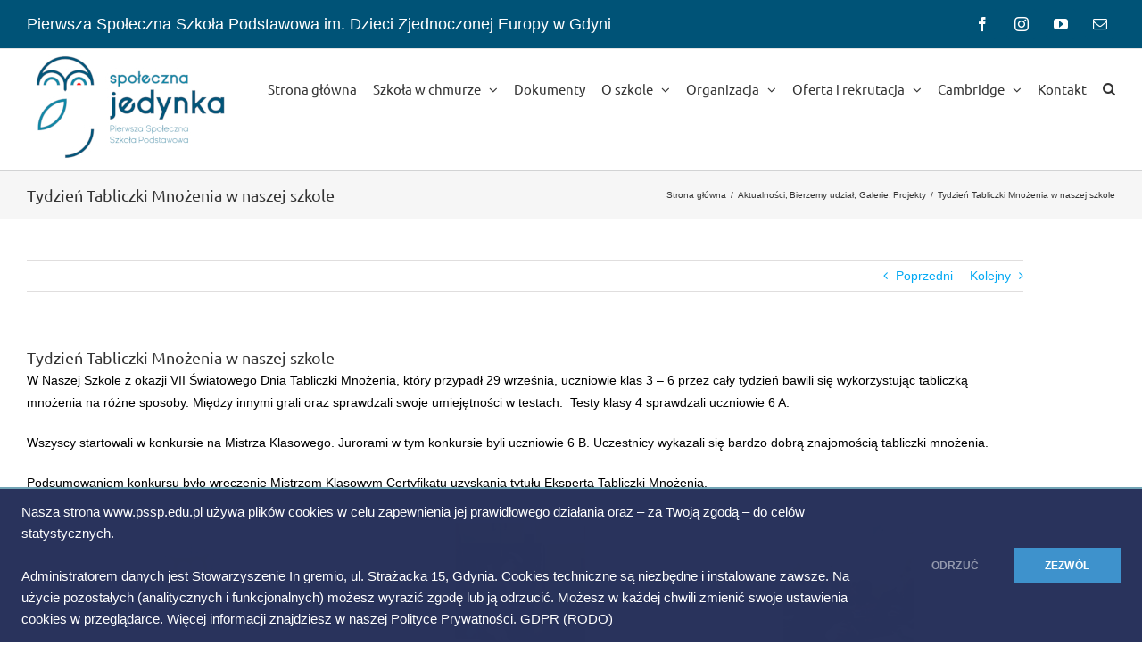

--- FILE ---
content_type: text/html; charset=UTF-8
request_url: https://www.pssp.edu.pl/tydzien-tabliczki-mnozenia-w-naszej-szkole/
body_size: 18848
content:
<!DOCTYPE html>
<html class="avada-html-layout-wide avada-html-header-position-top awb-scroll" lang="pl-PL">
<head>
	<meta http-equiv="X-UA-Compatible" content="IE=edge" />
	<meta http-equiv="Content-Type" content="text/html; charset=utf-8"/>
	<meta name="viewport" content="width=device-width, initial-scale=1" />
	<title>Tydzień Tabliczki Mnożenia w naszej szkole &#8211; Pierwsza Społeczna Szkoła Podstawowa w Gdyni</title>
<meta name='robots' content='max-image-preview:large' />
<link rel='dns-prefetch' href='//www.pssp.edu.pl' />
<link rel="alternate" type="application/rss+xml" title="Pierwsza Społeczna Szkoła Podstawowa w Gdyni &raquo; Kanał z wpisami" href="https://www.pssp.edu.pl/feed/" />
<link rel="alternate" type="application/rss+xml" title="Pierwsza Społeczna Szkoła Podstawowa w Gdyni &raquo; Kanał z komentarzami" href="https://www.pssp.edu.pl/comments/feed/" />
		
		
		
				<link rel="alternate" title="oEmbed (JSON)" type="application/json+oembed" href="https://www.pssp.edu.pl/wp-json/oembed/1.0/embed?url=https%3A%2F%2Fwww.pssp.edu.pl%2Ftydzien-tabliczki-mnozenia-w-naszej-szkole%2F" />
<link rel="alternate" title="oEmbed (XML)" type="text/xml+oembed" href="https://www.pssp.edu.pl/wp-json/oembed/1.0/embed?url=https%3A%2F%2Fwww.pssp.edu.pl%2Ftydzien-tabliczki-mnozenia-w-naszej-szkole%2F&#038;format=xml" />
<style id='wp-img-auto-sizes-contain-inline-css' type='text/css'>
img:is([sizes=auto i],[sizes^="auto," i]){contain-intrinsic-size:3000px 1500px}
/*# sourceURL=wp-img-auto-sizes-contain-inline-css */
</style>
<style id='wp-emoji-styles-inline-css' type='text/css'>

	img.wp-smiley, img.emoji {
		display: inline !important;
		border: none !important;
		box-shadow: none !important;
		height: 1em !important;
		width: 1em !important;
		margin: 0 0.07em !important;
		vertical-align: -0.1em !important;
		background: none !important;
		padding: 0 !important;
	}
/*# sourceURL=wp-emoji-styles-inline-css */
</style>
<link rel='stylesheet' id='fusion-dynamic-css-css' href='https://www.pssp.edu.pl/wp-content/uploads/fusion-styles/9408f44f9ea6297fc0ae4fb2019795d3.min.css?ver=3.13.3' type='text/css' media='all' />
<script type="text/javascript" src="https://www.pssp.edu.pl/wp-includes/js/jquery/jquery.min.js?ver=3.7.1" id="jquery-core-js"></script>
<script type="text/javascript" src="https://www.pssp.edu.pl/wp-includes/js/jquery/jquery-migrate.min.js?ver=3.4.1" id="jquery-migrate-js"></script>
<link rel="https://api.w.org/" href="https://www.pssp.edu.pl/wp-json/" /><link rel="alternate" title="JSON" type="application/json" href="https://www.pssp.edu.pl/wp-json/wp/v2/posts/45963" /><link rel="EditURI" type="application/rsd+xml" title="RSD" href="https://www.pssp.edu.pl/xmlrpc.php?rsd" />

<link rel="canonical" href="https://www.pssp.edu.pl/tydzien-tabliczki-mnozenia-w-naszej-szkole/" />
<link rel='shortlink' href='https://www.pssp.edu.pl/?p=45963' />
<style type="text/css" id="css-fb-visibility">@media screen and (max-width: 640px){.fusion-no-small-visibility{display:none !important;}body .sm-text-align-center{text-align:center !important;}body .sm-text-align-left{text-align:left !important;}body .sm-text-align-right{text-align:right !important;}body .sm-flex-align-center{justify-content:center !important;}body .sm-flex-align-flex-start{justify-content:flex-start !important;}body .sm-flex-align-flex-end{justify-content:flex-end !important;}body .sm-mx-auto{margin-left:auto !important;margin-right:auto !important;}body .sm-ml-auto{margin-left:auto !important;}body .sm-mr-auto{margin-right:auto !important;}body .fusion-absolute-position-small{position:absolute;top:auto;width:100%;}.awb-sticky.awb-sticky-small{ position: sticky; top: var(--awb-sticky-offset,0); }}@media screen and (min-width: 641px) and (max-width: 1024px){.fusion-no-medium-visibility{display:none !important;}body .md-text-align-center{text-align:center !important;}body .md-text-align-left{text-align:left !important;}body .md-text-align-right{text-align:right !important;}body .md-flex-align-center{justify-content:center !important;}body .md-flex-align-flex-start{justify-content:flex-start !important;}body .md-flex-align-flex-end{justify-content:flex-end !important;}body .md-mx-auto{margin-left:auto !important;margin-right:auto !important;}body .md-ml-auto{margin-left:auto !important;}body .md-mr-auto{margin-right:auto !important;}body .fusion-absolute-position-medium{position:absolute;top:auto;width:100%;}.awb-sticky.awb-sticky-medium{ position: sticky; top: var(--awb-sticky-offset,0); }}@media screen and (min-width: 1025px){.fusion-no-large-visibility{display:none !important;}body .lg-text-align-center{text-align:center !important;}body .lg-text-align-left{text-align:left !important;}body .lg-text-align-right{text-align:right !important;}body .lg-flex-align-center{justify-content:center !important;}body .lg-flex-align-flex-start{justify-content:flex-start !important;}body .lg-flex-align-flex-end{justify-content:flex-end !important;}body .lg-mx-auto{margin-left:auto !important;margin-right:auto !important;}body .lg-ml-auto{margin-left:auto !important;}body .lg-mr-auto{margin-right:auto !important;}body .fusion-absolute-position-large{position:absolute;top:auto;width:100%;}.awb-sticky.awb-sticky-large{ position: sticky; top: var(--awb-sticky-offset,0); }}</style>		<script type="text/javascript">
			var doc = document.documentElement;
			doc.setAttribute( 'data-useragent', navigator.userAgent );
		</script>
		<script>
  (function(i,s,o,g,r,a,m){i['GoogleAnalyticsObject']=r;i[r]=i[r]||function(){
  (i[r].q=i[r].q||[]).push(arguments)},i[r].l=1*new Date();a=s.createElement(o),
  m=s.getElementsByTagName(o)[0];a.async=1;a.src=g;m.parentNode.insertBefore(a,m)
  })(window,document,'script','https://www.google-analytics.com/analytics.js','ga');

  ga('create', 'UA-38468569-4', 'auto');
  ga('send', 'pageview');

</script>

<!-- Kod tagu remarketingowego Google -->
<script type="text/javascript">
var google_tag_params = {
edu_pid: 'REPLACE_WITH_VALUE',
edu_plocid: 'REPLACE_WITH_VALUE',
edu_pagetype: 'REPLACE_WITH_VALUE',
edu_totalvalue: 'REPLACE_WITH_VALUE',
};
</script>
<script type="text/javascript">
/* <![CDATA[ */
var google_conversion_id = 1041262448;
var google_custom_params = window.google_tag_params;
var google_remarketing_only = true;
/* ]]> */
</script>
<script type="text/javascript" src="//www.googleadservices.com/pagead/conversion.js">
</script>
<noscript>
<div style="display:inline;">
<img height="1" width="1" style="border-style:none;" alt="" src="//googleads.g.doubleclick.net/pagead/viewthroughconversion/1041262448/?guid=ON&amp;script=0"/>
</div>
</noscript>
	<style id='global-styles-inline-css' type='text/css'>
:root{--wp--preset--aspect-ratio--square: 1;--wp--preset--aspect-ratio--4-3: 4/3;--wp--preset--aspect-ratio--3-4: 3/4;--wp--preset--aspect-ratio--3-2: 3/2;--wp--preset--aspect-ratio--2-3: 2/3;--wp--preset--aspect-ratio--16-9: 16/9;--wp--preset--aspect-ratio--9-16: 9/16;--wp--preset--color--black: #000000;--wp--preset--color--cyan-bluish-gray: #abb8c3;--wp--preset--color--white: #ffffff;--wp--preset--color--pale-pink: #f78da7;--wp--preset--color--vivid-red: #cf2e2e;--wp--preset--color--luminous-vivid-orange: #ff6900;--wp--preset--color--luminous-vivid-amber: #fcb900;--wp--preset--color--light-green-cyan: #7bdcb5;--wp--preset--color--vivid-green-cyan: #00d084;--wp--preset--color--pale-cyan-blue: #8ed1fc;--wp--preset--color--vivid-cyan-blue: #0693e3;--wp--preset--color--vivid-purple: #9b51e0;--wp--preset--color--awb-color-1: #ffffff;--wp--preset--color--awb-color-2: #f6f6f6;--wp--preset--color--awb-color-3: #e0dede;--wp--preset--color--awb-color-4: #67b7e1;--wp--preset--color--awb-color-5: #747474;--wp--preset--color--awb-color-6: #105378;--wp--preset--color--awb-color-7: #333333;--wp--preset--color--awb-color-8: #142d65;--wp--preset--color--awb-color-custom-10: #a0ce4e;--wp--preset--color--awb-color-custom-11: #ebeaea;--wp--preset--color--awb-color-custom-12: #000000;--wp--preset--color--awb-color-custom-13: #03a9f4;--wp--preset--color--awb-color-custom-14: #363839;--wp--preset--color--awb-color-custom-15: #5aabd6;--wp--preset--color--awb-color-custom-16: #90c9e8;--wp--preset--color--awb-color-custom-17: #f9f9f9;--wp--preset--gradient--vivid-cyan-blue-to-vivid-purple: linear-gradient(135deg,rgb(6,147,227) 0%,rgb(155,81,224) 100%);--wp--preset--gradient--light-green-cyan-to-vivid-green-cyan: linear-gradient(135deg,rgb(122,220,180) 0%,rgb(0,208,130) 100%);--wp--preset--gradient--luminous-vivid-amber-to-luminous-vivid-orange: linear-gradient(135deg,rgb(252,185,0) 0%,rgb(255,105,0) 100%);--wp--preset--gradient--luminous-vivid-orange-to-vivid-red: linear-gradient(135deg,rgb(255,105,0) 0%,rgb(207,46,46) 100%);--wp--preset--gradient--very-light-gray-to-cyan-bluish-gray: linear-gradient(135deg,rgb(238,238,238) 0%,rgb(169,184,195) 100%);--wp--preset--gradient--cool-to-warm-spectrum: linear-gradient(135deg,rgb(74,234,220) 0%,rgb(151,120,209) 20%,rgb(207,42,186) 40%,rgb(238,44,130) 60%,rgb(251,105,98) 80%,rgb(254,248,76) 100%);--wp--preset--gradient--blush-light-purple: linear-gradient(135deg,rgb(255,206,236) 0%,rgb(152,150,240) 100%);--wp--preset--gradient--blush-bordeaux: linear-gradient(135deg,rgb(254,205,165) 0%,rgb(254,45,45) 50%,rgb(107,0,62) 100%);--wp--preset--gradient--luminous-dusk: linear-gradient(135deg,rgb(255,203,112) 0%,rgb(199,81,192) 50%,rgb(65,88,208) 100%);--wp--preset--gradient--pale-ocean: linear-gradient(135deg,rgb(255,245,203) 0%,rgb(182,227,212) 50%,rgb(51,167,181) 100%);--wp--preset--gradient--electric-grass: linear-gradient(135deg,rgb(202,248,128) 0%,rgb(113,206,126) 100%);--wp--preset--gradient--midnight: linear-gradient(135deg,rgb(2,3,129) 0%,rgb(40,116,252) 100%);--wp--preset--font-size--small: 10.5px;--wp--preset--font-size--medium: 20px;--wp--preset--font-size--large: 21px;--wp--preset--font-size--x-large: 42px;--wp--preset--font-size--normal: 14px;--wp--preset--font-size--xlarge: 28px;--wp--preset--font-size--huge: 42px;--wp--preset--spacing--20: 0.44rem;--wp--preset--spacing--30: 0.67rem;--wp--preset--spacing--40: 1rem;--wp--preset--spacing--50: 1.5rem;--wp--preset--spacing--60: 2.25rem;--wp--preset--spacing--70: 3.38rem;--wp--preset--spacing--80: 5.06rem;--wp--preset--shadow--natural: 6px 6px 9px rgba(0, 0, 0, 0.2);--wp--preset--shadow--deep: 12px 12px 50px rgba(0, 0, 0, 0.4);--wp--preset--shadow--sharp: 6px 6px 0px rgba(0, 0, 0, 0.2);--wp--preset--shadow--outlined: 6px 6px 0px -3px rgb(255, 255, 255), 6px 6px rgb(0, 0, 0);--wp--preset--shadow--crisp: 6px 6px 0px rgb(0, 0, 0);}:where(.is-layout-flex){gap: 0.5em;}:where(.is-layout-grid){gap: 0.5em;}body .is-layout-flex{display: flex;}.is-layout-flex{flex-wrap: wrap;align-items: center;}.is-layout-flex > :is(*, div){margin: 0;}body .is-layout-grid{display: grid;}.is-layout-grid > :is(*, div){margin: 0;}:where(.wp-block-columns.is-layout-flex){gap: 2em;}:where(.wp-block-columns.is-layout-grid){gap: 2em;}:where(.wp-block-post-template.is-layout-flex){gap: 1.25em;}:where(.wp-block-post-template.is-layout-grid){gap: 1.25em;}.has-black-color{color: var(--wp--preset--color--black) !important;}.has-cyan-bluish-gray-color{color: var(--wp--preset--color--cyan-bluish-gray) !important;}.has-white-color{color: var(--wp--preset--color--white) !important;}.has-pale-pink-color{color: var(--wp--preset--color--pale-pink) !important;}.has-vivid-red-color{color: var(--wp--preset--color--vivid-red) !important;}.has-luminous-vivid-orange-color{color: var(--wp--preset--color--luminous-vivid-orange) !important;}.has-luminous-vivid-amber-color{color: var(--wp--preset--color--luminous-vivid-amber) !important;}.has-light-green-cyan-color{color: var(--wp--preset--color--light-green-cyan) !important;}.has-vivid-green-cyan-color{color: var(--wp--preset--color--vivid-green-cyan) !important;}.has-pale-cyan-blue-color{color: var(--wp--preset--color--pale-cyan-blue) !important;}.has-vivid-cyan-blue-color{color: var(--wp--preset--color--vivid-cyan-blue) !important;}.has-vivid-purple-color{color: var(--wp--preset--color--vivid-purple) !important;}.has-black-background-color{background-color: var(--wp--preset--color--black) !important;}.has-cyan-bluish-gray-background-color{background-color: var(--wp--preset--color--cyan-bluish-gray) !important;}.has-white-background-color{background-color: var(--wp--preset--color--white) !important;}.has-pale-pink-background-color{background-color: var(--wp--preset--color--pale-pink) !important;}.has-vivid-red-background-color{background-color: var(--wp--preset--color--vivid-red) !important;}.has-luminous-vivid-orange-background-color{background-color: var(--wp--preset--color--luminous-vivid-orange) !important;}.has-luminous-vivid-amber-background-color{background-color: var(--wp--preset--color--luminous-vivid-amber) !important;}.has-light-green-cyan-background-color{background-color: var(--wp--preset--color--light-green-cyan) !important;}.has-vivid-green-cyan-background-color{background-color: var(--wp--preset--color--vivid-green-cyan) !important;}.has-pale-cyan-blue-background-color{background-color: var(--wp--preset--color--pale-cyan-blue) !important;}.has-vivid-cyan-blue-background-color{background-color: var(--wp--preset--color--vivid-cyan-blue) !important;}.has-vivid-purple-background-color{background-color: var(--wp--preset--color--vivid-purple) !important;}.has-black-border-color{border-color: var(--wp--preset--color--black) !important;}.has-cyan-bluish-gray-border-color{border-color: var(--wp--preset--color--cyan-bluish-gray) !important;}.has-white-border-color{border-color: var(--wp--preset--color--white) !important;}.has-pale-pink-border-color{border-color: var(--wp--preset--color--pale-pink) !important;}.has-vivid-red-border-color{border-color: var(--wp--preset--color--vivid-red) !important;}.has-luminous-vivid-orange-border-color{border-color: var(--wp--preset--color--luminous-vivid-orange) !important;}.has-luminous-vivid-amber-border-color{border-color: var(--wp--preset--color--luminous-vivid-amber) !important;}.has-light-green-cyan-border-color{border-color: var(--wp--preset--color--light-green-cyan) !important;}.has-vivid-green-cyan-border-color{border-color: var(--wp--preset--color--vivid-green-cyan) !important;}.has-pale-cyan-blue-border-color{border-color: var(--wp--preset--color--pale-cyan-blue) !important;}.has-vivid-cyan-blue-border-color{border-color: var(--wp--preset--color--vivid-cyan-blue) !important;}.has-vivid-purple-border-color{border-color: var(--wp--preset--color--vivid-purple) !important;}.has-vivid-cyan-blue-to-vivid-purple-gradient-background{background: var(--wp--preset--gradient--vivid-cyan-blue-to-vivid-purple) !important;}.has-light-green-cyan-to-vivid-green-cyan-gradient-background{background: var(--wp--preset--gradient--light-green-cyan-to-vivid-green-cyan) !important;}.has-luminous-vivid-amber-to-luminous-vivid-orange-gradient-background{background: var(--wp--preset--gradient--luminous-vivid-amber-to-luminous-vivid-orange) !important;}.has-luminous-vivid-orange-to-vivid-red-gradient-background{background: var(--wp--preset--gradient--luminous-vivid-orange-to-vivid-red) !important;}.has-very-light-gray-to-cyan-bluish-gray-gradient-background{background: var(--wp--preset--gradient--very-light-gray-to-cyan-bluish-gray) !important;}.has-cool-to-warm-spectrum-gradient-background{background: var(--wp--preset--gradient--cool-to-warm-spectrum) !important;}.has-blush-light-purple-gradient-background{background: var(--wp--preset--gradient--blush-light-purple) !important;}.has-blush-bordeaux-gradient-background{background: var(--wp--preset--gradient--blush-bordeaux) !important;}.has-luminous-dusk-gradient-background{background: var(--wp--preset--gradient--luminous-dusk) !important;}.has-pale-ocean-gradient-background{background: var(--wp--preset--gradient--pale-ocean) !important;}.has-electric-grass-gradient-background{background: var(--wp--preset--gradient--electric-grass) !important;}.has-midnight-gradient-background{background: var(--wp--preset--gradient--midnight) !important;}.has-small-font-size{font-size: var(--wp--preset--font-size--small) !important;}.has-medium-font-size{font-size: var(--wp--preset--font-size--medium) !important;}.has-large-font-size{font-size: var(--wp--preset--font-size--large) !important;}.has-x-large-font-size{font-size: var(--wp--preset--font-size--x-large) !important;}
/*# sourceURL=global-styles-inline-css */
</style>
<style id='wp-block-library-inline-css' type='text/css'>
:root{--wp-block-synced-color:#7a00df;--wp-block-synced-color--rgb:122,0,223;--wp-bound-block-color:var(--wp-block-synced-color);--wp-editor-canvas-background:#ddd;--wp-admin-theme-color:#007cba;--wp-admin-theme-color--rgb:0,124,186;--wp-admin-theme-color-darker-10:#006ba1;--wp-admin-theme-color-darker-10--rgb:0,107,160.5;--wp-admin-theme-color-darker-20:#005a87;--wp-admin-theme-color-darker-20--rgb:0,90,135;--wp-admin-border-width-focus:2px}@media (min-resolution:192dpi){:root{--wp-admin-border-width-focus:1.5px}}.wp-element-button{cursor:pointer}:root .has-very-light-gray-background-color{background-color:#eee}:root .has-very-dark-gray-background-color{background-color:#313131}:root .has-very-light-gray-color{color:#eee}:root .has-very-dark-gray-color{color:#313131}:root .has-vivid-green-cyan-to-vivid-cyan-blue-gradient-background{background:linear-gradient(135deg,#00d084,#0693e3)}:root .has-purple-crush-gradient-background{background:linear-gradient(135deg,#34e2e4,#4721fb 50%,#ab1dfe)}:root .has-hazy-dawn-gradient-background{background:linear-gradient(135deg,#faaca8,#dad0ec)}:root .has-subdued-olive-gradient-background{background:linear-gradient(135deg,#fafae1,#67a671)}:root .has-atomic-cream-gradient-background{background:linear-gradient(135deg,#fdd79a,#004a59)}:root .has-nightshade-gradient-background{background:linear-gradient(135deg,#330968,#31cdcf)}:root .has-midnight-gradient-background{background:linear-gradient(135deg,#020381,#2874fc)}:root{--wp--preset--font-size--normal:16px;--wp--preset--font-size--huge:42px}.has-regular-font-size{font-size:1em}.has-larger-font-size{font-size:2.625em}.has-normal-font-size{font-size:var(--wp--preset--font-size--normal)}.has-huge-font-size{font-size:var(--wp--preset--font-size--huge)}.has-text-align-center{text-align:center}.has-text-align-left{text-align:left}.has-text-align-right{text-align:right}.has-fit-text{white-space:nowrap!important}#end-resizable-editor-section{display:none}.aligncenter{clear:both}.items-justified-left{justify-content:flex-start}.items-justified-center{justify-content:center}.items-justified-right{justify-content:flex-end}.items-justified-space-between{justify-content:space-between}.screen-reader-text{border:0;clip-path:inset(50%);height:1px;margin:-1px;overflow:hidden;padding:0;position:absolute;width:1px;word-wrap:normal!important}.screen-reader-text:focus{background-color:#ddd;clip-path:none;color:#444;display:block;font-size:1em;height:auto;left:5px;line-height:normal;padding:15px 23px 14px;text-decoration:none;top:5px;width:auto;z-index:100000}html :where(.has-border-color){border-style:solid}html :where([style*=border-top-color]){border-top-style:solid}html :where([style*=border-right-color]){border-right-style:solid}html :where([style*=border-bottom-color]){border-bottom-style:solid}html :where([style*=border-left-color]){border-left-style:solid}html :where([style*=border-width]){border-style:solid}html :where([style*=border-top-width]){border-top-style:solid}html :where([style*=border-right-width]){border-right-style:solid}html :where([style*=border-bottom-width]){border-bottom-style:solid}html :where([style*=border-left-width]){border-left-style:solid}html :where(img[class*=wp-image-]){height:auto;max-width:100%}:where(figure){margin:0 0 1em}html :where(.is-position-sticky){--wp-admin--admin-bar--position-offset:var(--wp-admin--admin-bar--height,0px)}@media screen and (max-width:600px){html :where(.is-position-sticky){--wp-admin--admin-bar--position-offset:0px}}
/*wp_block_styles_on_demand_placeholder:696e1ab16610e*/
/*# sourceURL=wp-block-library-inline-css */
</style>
<style id='wp-block-library-theme-inline-css' type='text/css'>
.wp-block-audio :where(figcaption){color:#555;font-size:13px;text-align:center}.is-dark-theme .wp-block-audio :where(figcaption){color:#ffffffa6}.wp-block-audio{margin:0 0 1em}.wp-block-code{border:1px solid #ccc;border-radius:4px;font-family:Menlo,Consolas,monaco,monospace;padding:.8em 1em}.wp-block-embed :where(figcaption){color:#555;font-size:13px;text-align:center}.is-dark-theme .wp-block-embed :where(figcaption){color:#ffffffa6}.wp-block-embed{margin:0 0 1em}.blocks-gallery-caption{color:#555;font-size:13px;text-align:center}.is-dark-theme .blocks-gallery-caption{color:#ffffffa6}:root :where(.wp-block-image figcaption){color:#555;font-size:13px;text-align:center}.is-dark-theme :root :where(.wp-block-image figcaption){color:#ffffffa6}.wp-block-image{margin:0 0 1em}.wp-block-pullquote{border-bottom:4px solid;border-top:4px solid;color:currentColor;margin-bottom:1.75em}.wp-block-pullquote :where(cite),.wp-block-pullquote :where(footer),.wp-block-pullquote__citation{color:currentColor;font-size:.8125em;font-style:normal;text-transform:uppercase}.wp-block-quote{border-left:.25em solid;margin:0 0 1.75em;padding-left:1em}.wp-block-quote cite,.wp-block-quote footer{color:currentColor;font-size:.8125em;font-style:normal;position:relative}.wp-block-quote:where(.has-text-align-right){border-left:none;border-right:.25em solid;padding-left:0;padding-right:1em}.wp-block-quote:where(.has-text-align-center){border:none;padding-left:0}.wp-block-quote.is-large,.wp-block-quote.is-style-large,.wp-block-quote:where(.is-style-plain){border:none}.wp-block-search .wp-block-search__label{font-weight:700}.wp-block-search__button{border:1px solid #ccc;padding:.375em .625em}:where(.wp-block-group.has-background){padding:1.25em 2.375em}.wp-block-separator.has-css-opacity{opacity:.4}.wp-block-separator{border:none;border-bottom:2px solid;margin-left:auto;margin-right:auto}.wp-block-separator.has-alpha-channel-opacity{opacity:1}.wp-block-separator:not(.is-style-wide):not(.is-style-dots){width:100px}.wp-block-separator.has-background:not(.is-style-dots){border-bottom:none;height:1px}.wp-block-separator.has-background:not(.is-style-wide):not(.is-style-dots){height:2px}.wp-block-table{margin:0 0 1em}.wp-block-table td,.wp-block-table th{word-break:normal}.wp-block-table :where(figcaption){color:#555;font-size:13px;text-align:center}.is-dark-theme .wp-block-table :where(figcaption){color:#ffffffa6}.wp-block-video :where(figcaption){color:#555;font-size:13px;text-align:center}.is-dark-theme .wp-block-video :where(figcaption){color:#ffffffa6}.wp-block-video{margin:0 0 1em}:root :where(.wp-block-template-part.has-background){margin-bottom:0;margin-top:0;padding:1.25em 2.375em}
/*# sourceURL=/wp-includes/css/dist/block-library/theme.min.css */
</style>
<style id='classic-theme-styles-inline-css' type='text/css'>
/*! This file is auto-generated */
.wp-block-button__link{color:#fff;background-color:#32373c;border-radius:9999px;box-shadow:none;text-decoration:none;padding:calc(.667em + 2px) calc(1.333em + 2px);font-size:1.125em}.wp-block-file__button{background:#32373c;color:#fff;text-decoration:none}
/*# sourceURL=/wp-includes/css/classic-themes.min.css */
</style>
</head>

<body class="wp-singular post-template-default single single-post postid-45963 single-format-standard wp-theme-Avada has-sidebar fusion-image-hovers fusion-pagination-sizing fusion-button_type-flat fusion-button_span-no fusion-button_gradient-linear avada-image-rollover-circle-yes avada-image-rollover-no fusion-has-button-gradient fusion-body ltr fusion-sticky-header no-mobile-slidingbar no-desktop-totop no-mobile-totop fusion-disable-outline fusion-sub-menu-fade mobile-logo-pos-left layout-wide-mode avada-has-boxed-modal-shadow-none layout-scroll-offset-full avada-has-zero-margin-offset-top fusion-top-header menu-text-align-center mobile-menu-design-modern fusion-show-pagination-text fusion-header-layout-v3 avada-responsive avada-footer-fx-none avada-menu-highlight-style-bar fusion-search-form-classic fusion-main-menu-search-overlay fusion-avatar-square avada-sticky-shrinkage avada-dropdown-styles avada-blog-layout-medium avada-blog-archive-layout-grid avada-header-shadow-no avada-menu-icon-position-left avada-has-megamenu-shadow avada-has-mainmenu-dropdown-divider avada-has-main-nav-search-icon avada-has-breadcrumb-mobile-hidden avada-has-titlebar- avada-has-pagination-padding avada-flyout-menu-direction-fade avada-ec-views-v1" data-awb-post-id="45963">
		<a class="skip-link screen-reader-text" href="#content">Przejdź do zawartości</a>

	<div id="boxed-wrapper">
		
		<div id="wrapper" class="fusion-wrapper">
			<div id="home" style="position:relative;top:-1px;"></div>
							
					
			<header class="fusion-header-wrapper">
				<div class="fusion-header-v3 fusion-logo-alignment fusion-logo-left fusion-sticky-menu- fusion-sticky-logo- fusion-mobile-logo-  fusion-mobile-menu-design-modern">
					
<div class="fusion-secondary-header">
	<div class="fusion-row">
					<div class="fusion-alignleft">
				<div class="fusion-contact-info"><span class="fusion-contact-info-phone-number">Pierwsza Społeczna Szkoła Podstawowa im. Dzieci Zjednoczonej Europy w Gdyni</span></div>			</div>
							<div class="fusion-alignright">
				<div class="fusion-social-links-header"><div class="fusion-social-networks boxed-icons"><div class="fusion-social-networks-wrapper"><a  class="fusion-social-network-icon fusion-tooltip fusion-facebook awb-icon-facebook" style data-placement="bottom" data-title="Facebook" data-toggle="tooltip" title="Facebook" href="https://www.facebook.com/SpolecznaJedynka/?fref=ts" target="_blank" rel="noreferrer"><span class="screen-reader-text">Facebook</span></a><a  class="fusion-social-network-icon fusion-tooltip fusion-instagram awb-icon-instagram" style data-placement="bottom" data-title="Instagram" data-toggle="tooltip" title="Instagram" href="https://www.instagram.com/spoleczna_jedynka_gdynia/" target="_blank" rel="noopener noreferrer"><span class="screen-reader-text">Instagram</span></a><a  class="fusion-social-network-icon fusion-tooltip fusion-youtube awb-icon-youtube" style data-placement="bottom" data-title="YouTube" data-toggle="tooltip" title="YouTube" href="https://www.youtube.com/user/Ingremio1" target="_blank" rel="noopener noreferrer"><span class="screen-reader-text">YouTube</span></a><a  class="fusion-social-network-icon fusion-tooltip fusion-mail awb-icon-mail" style data-placement="bottom" data-title="Email" data-toggle="tooltip" title="Email" href="mailto:&#112;s&#115;&#112;&#064;&#112;&#115;&#115;&#112;&#046;e&#100;&#117;&#046;&#112;l" target="_self" rel="noopener noreferrer"><span class="screen-reader-text">Email</span></a></div></div></div>			</div>
			</div>
</div>
<div class="fusion-header-sticky-height"></div>
<div class="fusion-header">
	<div class="fusion-row">
					<div class="fusion-logo" data-margin-top="5px" data-margin-bottom="5px" data-margin-left="0px" data-margin-right="0px">
			<a class="fusion-logo-link"  href="https://www.pssp.edu.pl/" >

						<!-- standard logo -->
			<img src="https://www.pssp.edu.pl/wp-content/uploads/2025/08/LogoStronaNoRetina.jpg" srcset="https://www.pssp.edu.pl/wp-content/uploads/2025/08/LogoStronaNoRetina.jpg 1x, https://www.pssp.edu.pl/wp-content/uploads/2025/08/LogoStronaRetina.jpg 2x" width="232" height="125" style="max-height:125px;height:auto;" alt="Pierwsza Społeczna Szkoła Podstawowa w Gdyni Logo" data-retina_logo_url="https://www.pssp.edu.pl/wp-content/uploads/2025/08/LogoStronaRetina.jpg" class="fusion-standard-logo" />

			
					</a>
		</div>		<nav class="fusion-main-menu" aria-label="Main Menu"><div class="fusion-overlay-search">		<form role="search" class="searchform fusion-search-form  fusion-search-form-classic" method="get" action="https://www.pssp.edu.pl/">
			<div class="fusion-search-form-content">

				
				<div class="fusion-search-field search-field">
					<label><span class="screen-reader-text">Szukaj</span>
													<input type="search" value="" name="s" class="s" placeholder="Szukaj..." required aria-required="true" aria-label="Szukaj..."/>
											</label>
				</div>
				<div class="fusion-search-button search-button">
					<input type="submit" class="fusion-search-submit searchsubmit" aria-label="Szukaj" value="&#xf002;" />
									</div>

				
			</div>


			
		</form>
		<div class="fusion-search-spacer"></div><a href="#" role="button" aria-label="Close Search" class="fusion-close-search"></a></div><ul id="menu-moje-glowne" class="fusion-menu"><li  id="menu-item-57992"  class="menu-item menu-item-type-post_type menu-item-object-page menu-item-home menu-item-57992"  data-item-id="57992"><a  href="https://www.pssp.edu.pl/" class="fusion-bar-highlight"><span class="menu-text">Strona główna</span></a></li><li  id="menu-item-63524"  class="menu-item menu-item-type-custom menu-item-object-custom menu-item-has-children menu-item-63524 fusion-dropdown-menu"  data-item-id="63524"><a  href="?" class="fusion-bar-highlight"><span class="menu-text">Szkoła w chmurze</span> <span class="fusion-caret"><i class="fusion-dropdown-indicator" aria-hidden="true"></i></span></a><ul class="sub-menu"><li  id="menu-item-63525"  class="menu-item menu-item-type-custom menu-item-object-custom menu-item-63525 fusion-dropdown-submenu" ><a  href="https://login.microsoftonline.com/common/oauth2/authorize?client_id=4345a7b9-9a63-4910-a426-35363201d503&#038;redirect_uri=https%3A%2F%2Fwww.office.com%2Flanding&#038;response_type=code%20id_token&#038;scope=openid%20profile&#038;response_mode=form_post&#038;nonce=637520858773315059.Nzg0ZDcxYWUtOTQ0MS00MzU2LTlmNDMtOTA2MjEzMjgxMjQ1MTcwY2ZmZDEtM2ZiOC00MjNhLTk3MjgtMjAxZDc0NzlhNTli&#038;ui_locales=pl-PL&#038;mkt=pl-PL&#038;client-request-id=6266de45-2309-448f-8dd3-88563d25d366&#038;state=[base64]&#038;x-client-SKU=ID_NETSTANDARD2_0&#038;x-client-ver=6.8.0.0" class="fusion-bar-highlight"><span>Microsoft Office 365</span></a></li><li  id="menu-item-63526"  class="menu-item menu-item-type-custom menu-item-object-custom menu-item-63526 fusion-dropdown-submenu" ><a  href="http://www.synergia.librus.pl/" class="fusion-bar-highlight"><span>Librus Synergia</span></a></li></ul></li><li  id="menu-item-62490"  class="menu-item menu-item-type-post_type menu-item-object-page menu-item-62490"  data-item-id="62490"><a  href="https://www.pssp.edu.pl/dokumenty-do-pobrania/" class="fusion-bar-highlight"><span class="menu-text">Dokumenty</span></a></li><li  id="menu-item-58058"  class="menu-item menu-item-type-custom menu-item-object-custom menu-item-has-children menu-item-58058 fusion-dropdown-menu"  data-item-id="58058"><a  href="#" class="fusion-bar-highlight"><span class="menu-text">O szkole</span> <span class="fusion-caret"><i class="fusion-dropdown-indicator" aria-hidden="true"></i></span></a><ul class="sub-menu"><li  id="menu-item-58059"  class="menu-item menu-item-type-post_type menu-item-object-post menu-item-58059 fusion-dropdown-submenu" ><a  href="https://www.pssp.edu.pl/informacje/" class="fusion-bar-highlight"><span>Misja</span></a></li><li  id="menu-item-58060"  class="menu-item menu-item-type-post_type menu-item-object-post menu-item-58060 fusion-dropdown-submenu" ><a  href="https://www.pssp.edu.pl/od-dyrektora/" class="fusion-bar-highlight"><span>Od Dyrektora</span></a></li><li  id="menu-item-58061"  class="menu-item menu-item-type-post_type menu-item-object-post menu-item-58061 fusion-dropdown-submenu" ><a  href="https://www.pssp.edu.pl/jezyki-obce/" class="fusion-bar-highlight"><span>Języki obce</span></a></li><li  id="menu-item-58066"  class="menu-item menu-item-type-post_type menu-item-object-post menu-item-58066 fusion-dropdown-submenu" ><a  href="https://www.pssp.edu.pl/opieka-psychologiczna/" class="fusion-bar-highlight"><span>Opieka psychologiczna</span></a></li><li  id="menu-item-58062"  class="menu-item menu-item-type-post_type menu-item-object-post menu-item-58062 fusion-dropdown-submenu" ><a  href="https://www.pssp.edu.pl/autorskie-programy-nauczania/" class="fusion-bar-highlight"><span>Autorskie programy nauczania</span></a></li><li  id="menu-item-59506"  class="menu-item menu-item-type-post_type menu-item-object-post menu-item-59506 fusion-dropdown-submenu" ><a  href="https://www.pssp.edu.pl/ekologia/" class="fusion-bar-highlight"><span>Ekologia</span></a></li><li  id="menu-item-58064"  class="menu-item menu-item-type-custom menu-item-object-custom menu-item-has-children menu-item-58064 fusion-dropdown-submenu" ><a  href="#" class="fusion-bar-highlight"><span>Stypendium naukowe Dyrektora</span></a><ul class="sub-menu"><li  id="menu-item-58063"  class="menu-item menu-item-type-post_type menu-item-object-post menu-item-58063" ><a  href="https://www.pssp.edu.pl/o-projekcie/" class="fusion-bar-highlight"><span>O stypendium</span></a></li><li  id="menu-item-59505"  class="menu-item menu-item-type-taxonomy menu-item-object-category menu-item-59505" ><a  href="https://www.pssp.edu.pl/category/stypendium-naukowe-dyrektora/" class="fusion-bar-highlight"><span>Aktualności</span></a></li></ul></li><li  id="menu-item-58067"  class="menu-item menu-item-type-taxonomy menu-item-object-category menu-item-58067 fusion-dropdown-submenu" ><a  href="https://www.pssp.edu.pl/category/egzamin-osmoklasisty/" class="fusion-bar-highlight"><span>Egzamin ósmoklasisty</span></a></li><li  id="menu-item-58065"  class="menu-item menu-item-type-post_type menu-item-object-post menu-item-58065 fusion-dropdown-submenu" ><a  href="https://www.pssp.edu.pl/q-a/" class="fusion-bar-highlight"><span>Q &#038; A</span></a></li></ul></li><li  id="menu-item-58246"  class="menu-item menu-item-type-custom menu-item-object-custom menu-item-has-children menu-item-58246 fusion-dropdown-menu"  data-item-id="58246"><a  href="#" class="fusion-bar-highlight"><span class="menu-text">Organizacja</span> <span class="fusion-caret"><i class="fusion-dropdown-indicator" aria-hidden="true"></i></span></a><ul class="sub-menu"><li  id="menu-item-58247"  class="menu-item menu-item-type-taxonomy menu-item-object-category menu-item-58247 fusion-dropdown-submenu" ><a  href="https://www.pssp.edu.pl/category/dyrekcja-i-nauczyciele/" class="fusion-bar-highlight"><span>Dyrekcja i nauczyciele</span></a></li><li  id="menu-item-58248"  class="menu-item menu-item-type-post_type menu-item-object-post menu-item-58248 fusion-dropdown-submenu" ><a  href="https://www.pssp.edu.pl/kalendarz-szkolny-2025-2026/" class="fusion-bar-highlight"><span>Kalendarz szkolny rok szkolny 2025/2026</span></a></li><li  id="menu-item-59507"  class="menu-item menu-item-type-post_type menu-item-object-post menu-item-59507 fusion-dropdown-submenu" ><a  href="https://www.pssp.edu.pl/konsultacje-2016-2017/" class="fusion-bar-highlight"><span>Konsultacje</span></a></li><li  id="menu-item-59508"  class="menu-item menu-item-type-post_type menu-item-object-post menu-item-59508 fusion-dropdown-submenu" ><a  href="https://www.pssp.edu.pl/podreczniki/" class="fusion-bar-highlight"><span>Programy i podręczniki</span></a></li><li  id="menu-item-60531"  class="menu-item menu-item-type-post_type menu-item-object-post menu-item-60531 fusion-dropdown-submenu" ><a  href="https://www.pssp.edu.pl/lektury-szkolne/" class="fusion-bar-highlight"><span>Lektury szkolne</span></a></li><li  id="menu-item-59510"  class="menu-item menu-item-type-post_type menu-item-object-post menu-item-59510 fusion-dropdown-submenu" ><a  href="https://www.pssp.edu.pl/basen/" class="fusion-bar-highlight"><span>Basen</span></a></li><li  id="menu-item-59511"  class="menu-item menu-item-type-post_type menu-item-object-post menu-item-59511 fusion-dropdown-submenu" ><a  href="https://www.pssp.edu.pl/posilki/" class="fusion-bar-highlight"><span>Posiłki</span></a></li><li  id="menu-item-59512"  class="menu-item menu-item-type-post_type menu-item-object-post menu-item-59512 fusion-dropdown-submenu" ><a  href="https://www.pssp.edu.pl/swietlica/" class="fusion-bar-highlight"><span>Świetlica</span></a></li><li  id="menu-item-59513"  class="menu-item menu-item-type-post_type menu-item-object-post menu-item-59513 fusion-dropdown-submenu" ><a  href="https://www.pssp.edu.pl/zajecia-pozalekcyjne-2/" class="fusion-bar-highlight"><span>Zajęcia pozalekcyjne w roku szkolnym 2024/25</span></a></li></ul></li><li  id="menu-item-58241"  class="menu-item menu-item-type-custom menu-item-object-custom menu-item-has-children menu-item-58241 fusion-dropdown-menu"  data-item-id="58241"><a  href="#" class="fusion-bar-highlight"><span class="menu-text">Oferta i rekrutacja</span> <span class="fusion-caret"><i class="fusion-dropdown-indicator" aria-hidden="true"></i></span></a><ul class="sub-menu"><li  id="menu-item-58243"  class="menu-item menu-item-type-post_type menu-item-object-post menu-item-58243 fusion-dropdown-submenu" ><a  href="https://www.pssp.edu.pl/nasza-oferta/" class="fusion-bar-highlight"><span>Nasza oferta</span></a></li><li  id="menu-item-58244"  class="menu-item menu-item-type-post_type menu-item-object-post menu-item-58244 fusion-dropdown-submenu" ><a  href="https://www.pssp.edu.pl/rekrutacja/" class="fusion-bar-highlight"><span>Rekrutacja</span></a></li><li  id="menu-item-58242"  class="menu-item menu-item-type-post_type menu-item-object-post menu-item-58242 fusion-dropdown-submenu" ><a  href="https://www.pssp.edu.pl/czesne/" class="fusion-bar-highlight"><span>Czesne w roku szkolnym 2025/2026</span></a></li></ul></li><li  id="menu-item-58226"  class="menu-item menu-item-type-custom menu-item-object-custom menu-item-has-children menu-item-58226 fusion-dropdown-menu"  data-item-id="58226"><a  href="#" class="fusion-bar-highlight"><span class="menu-text">Cambridge</span> <span class="fusion-caret"><i class="fusion-dropdown-indicator" aria-hidden="true"></i></span></a><ul class="sub-menu"><li  id="menu-item-58227"  class="menu-item menu-item-type-post_type menu-item-object-post menu-item-58227 fusion-dropdown-submenu" ><a  href="https://www.pssp.edu.pl/materialy-pomocnicze/" class="fusion-bar-highlight"><span>Materiały pomocnicze</span></a></li><li  id="menu-item-58228"  class="menu-item menu-item-type-post_type menu-item-object-post menu-item-58228 fusion-dropdown-submenu" ><a  href="https://www.pssp.edu.pl/cambridge-starters-movers-flyers-ket-pet-fce/" class="fusion-bar-highlight"><span>YLE exams, A2 Key, B1 Preliminary, B2 First</span></a></li><li  id="menu-item-58229"  class="menu-item menu-item-type-taxonomy menu-item-object-category menu-item-58229 fusion-dropdown-submenu" ><a  href="https://www.pssp.edu.pl/category/certyfikaty-cambridge/sesje-egzaminacyjne/" class="fusion-bar-highlight"><span>Sesje egzaminacyjne</span></a></li></ul></li><li  id="menu-item-57995"  class="menu-item menu-item-type-post_type menu-item-object-page menu-item-57995"  data-item-id="57995"><a  href="https://www.pssp.edu.pl/kontakt-2/" class="fusion-bar-highlight"><span class="menu-text">Kontakt</span></a></li><li class="fusion-custom-menu-item fusion-main-menu-search fusion-search-overlay"><a class="fusion-main-menu-icon fusion-bar-highlight" href="#" aria-label="Szukaj" data-title="Szukaj" title="Szukaj" role="button" aria-expanded="false"></a></li></ul></nav>	<div class="fusion-mobile-menu-icons">
							<a href="#" class="fusion-icon awb-icon-bars" aria-label="Toggle mobile menu" aria-expanded="false"></a>
		
		
		
			</div>

<nav class="fusion-mobile-nav-holder fusion-mobile-menu-text-align-left" aria-label="Main Menu Mobile"></nav>

					</div>
</div>
				</div>
				<div class="fusion-clearfix"></div>
			</header>
								
							<div id="sliders-container" class="fusion-slider-visibility">
					</div>
				
					
							
			<section class="avada-page-titlebar-wrapper" aria-label="Pasek tytułowy">
	<div class="fusion-page-title-bar fusion-page-title-bar-none fusion-page-title-bar-left">
		<div class="fusion-page-title-row">
			<div class="fusion-page-title-wrapper">
				<div class="fusion-page-title-captions">

																							<h1 class="">Tydzień Tabliczki Mnożenia w naszej szkole</h1>

											
					
				</div>

															<div class="fusion-page-title-secondary">
							<nav class="fusion-breadcrumbs" aria-label="Breadcrumb"><ol class="awb-breadcrumb-list"><li class="fusion-breadcrumb-item awb-breadcrumb-sep awb-home" ><a href="https://www.pssp.edu.pl" class="fusion-breadcrumb-link"><span >Strona główna</span></a></li><li class="fusion-breadcrumb-item awb-term-sep" ><a href="https://www.pssp.edu.pl/category/aktualnosci/" class="fusion-breadcrumb-link"><span >Aktualności</span></a></li><li class="fusion-breadcrumb-item awb-term-sep" ><a href="https://www.pssp.edu.pl/category/bierzemy-udzial/" class="fusion-breadcrumb-link"><span >Bierzemy udział</span></a></li><li class="fusion-breadcrumb-item awb-term-sep" ><a href="https://www.pssp.edu.pl/category/aktualnosci/galerie/" class="fusion-breadcrumb-link"><span >Galerie</span></a></li><li class="fusion-breadcrumb-item awb-breadcrumb-sep" ><a href="https://www.pssp.edu.pl/category/projekty/" class="fusion-breadcrumb-link"><span >Projekty</span></a></li><li class="fusion-breadcrumb-item"  aria-current="page"><span  class="breadcrumb-leaf">Tydzień Tabliczki Mnożenia w naszej szkole</span></li></ol></nav>						</div>
									
			</div>
		</div>
	</div>
</section>

						<main id="main" class="clearfix  full-bg">
				<div class="fusion-row" style="">

<section id="content" style="float: left;">
			<div class="single-navigation clearfix">
			<a href="https://www.pssp.edu.pl/kompas-matematyczny-na-kamiennej-gorze/" rel="prev">Poprzedni</a>			<a href="https://www.pssp.edu.pl/brudne-dziecko-to-szczesliwe-dziecko/" rel="next">Kolejny</a>		</div>
	
					<article id="post-45963" class="post post-45963 type-post status-publish format-standard has-post-thumbnail hentry category-aktualnosci category-bierzemy-udzial category-galerie category-projekty">
						
				
															<h2 class="fusion-post-title">Tydzień Tabliczki Mnożenia w naszej szkole</h2>										<div class="post-content">
				<p>W Naszej Szkole z okazji VII Światowego Dnia Tabliczki Mnożenia, który przypadł 29 września, uczniowie klas 3 – 6 przez cały tydzień bawili się wykorzystując tabliczką mnożenia na różne sposoby. Między innymi grali oraz sprawdzali swoje umiejętności w testach.  Testy klasy 4 sprawdzali uczniowie 6 A.</p>
<p>Wszyscy startowali w konkursie na Mistrza Klasowego. Jurorami w tym konkursie byli uczniowie 6 B. Uczestnicy wykazali się bardzo dobrą znajomością tabliczki mnożenia.</p>
<p>Podsumowaniem konkursu było wręczenie Mistrzom Klasowym Certyfikatu uzyskania tytułu Eksperta Tabliczki Mnożenia.<span id="more-45963"></span></p>
<div class="fusion-fullwidth fullwidth-box fusion-builder-row-1 hundred-percent-fullwidth non-hundred-percent-height-scrolling" style="--awb-border-radius-top-left:0px;--awb-border-radius-top-right:0px;--awb-border-radius-bottom-right:0px;--awb-border-radius-bottom-left:0px;--awb-overflow:visible;--awb-flex-wrap:wrap;" ><div class="fusion-builder-row fusion-row"><div class="fusion-layout-column fusion_builder_column fusion-builder-column-0 fusion_builder_column_1_1 1_1 fusion-one-full fusion-column-first fusion-column-last fusion-column-no-min-height" style="--awb-bg-size:cover;--awb-margin-bottom:0px;"><div class="fusion-column-wrapper fusion-flex-column-wrapper-legacy">
		<style type="text/css">
			#gallery-1 {
				margin: auto;
			}
			#gallery-1 .gallery-item {
				float: left;
				margin-top: 10px;
				text-align: center;
				width: 33%;
			}
			#gallery-1 img {
				border: 2px solid #cfcfcf;
			}
			#gallery-1 .gallery-caption {
				margin-left: 0;
			}
			/* see gallery_shortcode() in wp-includes/media.php */
		</style>
		<div id='gallery-1' class='gallery galleryid-45963 gallery-columns-3 gallery-size-thumbnail'><dl class='gallery-item'>
			<dt class='gallery-icon landscape'>
				<a data-rel="iLightbox[postimages]" data-title="logo_pl" data-caption="" href='https://www.pssp.edu.pl/wp-content/uploads/2017/10/logo_pl.jpg'><img decoding="async" width="150" height="150" src="https://www.pssp.edu.pl/wp-content/uploads/2017/10/logo_pl-150x150.jpg" class="attachment-thumbnail size-thumbnail" alt="" srcset="https://www.pssp.edu.pl/wp-content/uploads/2017/10/logo_pl-66x66.jpg 66w, https://www.pssp.edu.pl/wp-content/uploads/2017/10/logo_pl-150x150.jpg 150w" sizes="(max-width: 150px) 100vw, 150px" /></a>
			</dt></dl><dl class='gallery-item'>
			<dt class='gallery-icon landscape'>
				<a data-rel="iLightbox[postimages]" data-title="SAMSUNG CSC" data-caption="SAMSUNG CSC" href='https://www.pssp.edu.pl/wp-content/uploads/2017/09/09278029-1.jpg'><img decoding="async" width="150" height="150" src="https://www.pssp.edu.pl/wp-content/uploads/2017/09/09278029-1-150x150.jpg" class="attachment-thumbnail size-thumbnail" alt="" aria-describedby="gallery-1-45943" srcset="https://www.pssp.edu.pl/wp-content/uploads/2017/09/09278029-1-66x66.jpg 66w, https://www.pssp.edu.pl/wp-content/uploads/2017/09/09278029-1-150x150.jpg 150w" sizes="(max-width: 150px) 100vw, 150px" /></a>
			</dt>
				<dd class='wp-caption-text gallery-caption' id='gallery-1-45943'>
				SAMSUNG CSC
				</dd></dl><dl class='gallery-item'>
			<dt class='gallery-icon landscape'>
				<a data-rel="iLightbox[postimages]" data-title="SAMSUNG CSC" data-caption="SAMSUNG CSC" href='https://www.pssp.edu.pl/wp-content/uploads/2017/09/09278028-1.jpg'><img decoding="async" width="150" height="150" src="https://www.pssp.edu.pl/wp-content/uploads/2017/09/09278028-1-150x150.jpg" class="attachment-thumbnail size-thumbnail" alt="" aria-describedby="gallery-1-45942" srcset="https://www.pssp.edu.pl/wp-content/uploads/2017/09/09278028-1-66x66.jpg 66w, https://www.pssp.edu.pl/wp-content/uploads/2017/09/09278028-1-150x150.jpg 150w" sizes="(max-width: 150px) 100vw, 150px" /></a>
			</dt>
				<dd class='wp-caption-text gallery-caption' id='gallery-1-45942'>
				SAMSUNG CSC
				</dd></dl><br style="clear: both" /><dl class='gallery-item'>
			<dt class='gallery-icon landscape'>
				<a data-rel="iLightbox[postimages]" data-title="SAMSUNG CSC" data-caption="SAMSUNG CSC" href='https://www.pssp.edu.pl/wp-content/uploads/2017/09/09278027-1.jpg'><img decoding="async" width="150" height="150" src="https://www.pssp.edu.pl/wp-content/uploads/2017/09/09278027-1-150x150.jpg" class="attachment-thumbnail size-thumbnail" alt="" aria-describedby="gallery-1-45941" srcset="https://www.pssp.edu.pl/wp-content/uploads/2017/09/09278027-1-66x66.jpg 66w, https://www.pssp.edu.pl/wp-content/uploads/2017/09/09278027-1-150x150.jpg 150w" sizes="(max-width: 150px) 100vw, 150px" /></a>
			</dt>
				<dd class='wp-caption-text gallery-caption' id='gallery-1-45941'>
				SAMSUNG CSC
				</dd></dl><dl class='gallery-item'>
			<dt class='gallery-icon landscape'>
				<a data-rel="iLightbox[postimages]" data-title="SAMSUNG CSC" data-caption="SAMSUNG CSC" href='https://www.pssp.edu.pl/wp-content/uploads/2017/09/09278026-1.jpg'><img decoding="async" width="150" height="150" src="https://www.pssp.edu.pl/wp-content/uploads/2017/09/09278026-1-150x150.jpg" class="attachment-thumbnail size-thumbnail" alt="" aria-describedby="gallery-1-45940" srcset="https://www.pssp.edu.pl/wp-content/uploads/2017/09/09278026-1-66x66.jpg 66w, https://www.pssp.edu.pl/wp-content/uploads/2017/09/09278026-1-150x150.jpg 150w" sizes="(max-width: 150px) 100vw, 150px" /></a>
			</dt>
				<dd class='wp-caption-text gallery-caption' id='gallery-1-45940'>
				SAMSUNG CSC
				</dd></dl><dl class='gallery-item'>
			<dt class='gallery-icon landscape'>
				<a data-rel="iLightbox[postimages]" data-title="SAMSUNG CSC" data-caption="SAMSUNG CSC" href='https://www.pssp.edu.pl/wp-content/uploads/2017/09/09278025-1.jpg'><img decoding="async" width="150" height="150" src="https://www.pssp.edu.pl/wp-content/uploads/2017/09/09278025-1-150x150.jpg" class="attachment-thumbnail size-thumbnail" alt="" aria-describedby="gallery-1-45939" srcset="https://www.pssp.edu.pl/wp-content/uploads/2017/09/09278025-1-66x66.jpg 66w, https://www.pssp.edu.pl/wp-content/uploads/2017/09/09278025-1-150x150.jpg 150w" sizes="(max-width: 150px) 100vw, 150px" /></a>
			</dt>
				<dd class='wp-caption-text gallery-caption' id='gallery-1-45939'>
				SAMSUNG CSC
				</dd></dl><br style="clear: both" /><dl class='gallery-item'>
			<dt class='gallery-icon landscape'>
				<a data-rel="iLightbox[postimages]" data-title="SAMSUNG CSC" data-caption="SAMSUNG CSC" href='https://www.pssp.edu.pl/wp-content/uploads/2017/09/09278023-1.jpg'><img decoding="async" width="150" height="150" src="https://www.pssp.edu.pl/wp-content/uploads/2017/09/09278023-1-150x150.jpg" class="attachment-thumbnail size-thumbnail" alt="" aria-describedby="gallery-1-45937" srcset="https://www.pssp.edu.pl/wp-content/uploads/2017/09/09278023-1-66x66.jpg 66w, https://www.pssp.edu.pl/wp-content/uploads/2017/09/09278023-1-150x150.jpg 150w" sizes="(max-width: 150px) 100vw, 150px" /></a>
			</dt>
				<dd class='wp-caption-text gallery-caption' id='gallery-1-45937'>
				SAMSUNG CSC
				</dd></dl><dl class='gallery-item'>
			<dt class='gallery-icon landscape'>
				<a data-rel="iLightbox[postimages]" data-title="SAMSUNG CSC" data-caption="SAMSUNG CSC" href='https://www.pssp.edu.pl/wp-content/uploads/2017/09/09278022-1.jpg'><img decoding="async" width="150" height="150" src="https://www.pssp.edu.pl/wp-content/uploads/2017/09/09278022-1-150x150.jpg" class="attachment-thumbnail size-thumbnail" alt="" aria-describedby="gallery-1-45936" srcset="https://www.pssp.edu.pl/wp-content/uploads/2017/09/09278022-1-66x66.jpg 66w, https://www.pssp.edu.pl/wp-content/uploads/2017/09/09278022-1-150x150.jpg 150w" sizes="(max-width: 150px) 100vw, 150px" /></a>
			</dt>
				<dd class='wp-caption-text gallery-caption' id='gallery-1-45936'>
				SAMSUNG CSC
				</dd></dl><dl class='gallery-item'>
			<dt class='gallery-icon landscape'>
				<a data-rel="iLightbox[postimages]" data-title="SAMSUNG CSC" data-caption="SAMSUNG CSC" href='https://www.pssp.edu.pl/wp-content/uploads/2017/09/09278019-1.jpg'><img decoding="async" width="150" height="150" src="https://www.pssp.edu.pl/wp-content/uploads/2017/09/09278019-1-150x150.jpg" class="attachment-thumbnail size-thumbnail" alt="" aria-describedby="gallery-1-45933" srcset="https://www.pssp.edu.pl/wp-content/uploads/2017/09/09278019-1-66x66.jpg 66w, https://www.pssp.edu.pl/wp-content/uploads/2017/09/09278019-1-150x150.jpg 150w" sizes="(max-width: 150px) 100vw, 150px" /></a>
			</dt>
				<dd class='wp-caption-text gallery-caption' id='gallery-1-45933'>
				SAMSUNG CSC
				</dd></dl><br style="clear: both" /><dl class='gallery-item'>
			<dt class='gallery-icon landscape'>
				<a data-rel="iLightbox[postimages]" data-title="SAMSUNG CSC" data-caption="SAMSUNG CSC" href='https://www.pssp.edu.pl/wp-content/uploads/2017/09/09278018-1.jpg'><img decoding="async" width="150" height="150" src="https://www.pssp.edu.pl/wp-content/uploads/2017/09/09278018-1-150x150.jpg" class="attachment-thumbnail size-thumbnail" alt="" aria-describedby="gallery-1-45932" srcset="https://www.pssp.edu.pl/wp-content/uploads/2017/09/09278018-1-66x66.jpg 66w, https://www.pssp.edu.pl/wp-content/uploads/2017/09/09278018-1-150x150.jpg 150w" sizes="(max-width: 150px) 100vw, 150px" /></a>
			</dt>
				<dd class='wp-caption-text gallery-caption' id='gallery-1-45932'>
				SAMSUNG CSC
				</dd></dl><dl class='gallery-item'>
			<dt class='gallery-icon landscape'>
				<a data-rel="iLightbox[postimages]" data-title="SAMSUNG CSC" data-caption="SAMSUNG CSC" href='https://www.pssp.edu.pl/wp-content/uploads/2017/09/09278017-1.jpg'><img decoding="async" width="150" height="150" src="https://www.pssp.edu.pl/wp-content/uploads/2017/09/09278017-1-150x150.jpg" class="attachment-thumbnail size-thumbnail" alt="" aria-describedby="gallery-1-45931" srcset="https://www.pssp.edu.pl/wp-content/uploads/2017/09/09278017-1-66x66.jpg 66w, https://www.pssp.edu.pl/wp-content/uploads/2017/09/09278017-1-150x150.jpg 150w" sizes="(max-width: 150px) 100vw, 150px" /></a>
			</dt>
				<dd class='wp-caption-text gallery-caption' id='gallery-1-45931'>
				SAMSUNG CSC
				</dd></dl><dl class='gallery-item'>
			<dt class='gallery-icon landscape'>
				<a data-rel="iLightbox[postimages]" data-title="SAMSUNG CSC" data-caption="SAMSUNG CSC" href='https://www.pssp.edu.pl/wp-content/uploads/2017/09/09278016-1.jpg'><img decoding="async" width="150" height="150" src="https://www.pssp.edu.pl/wp-content/uploads/2017/09/09278016-1-150x150.jpg" class="attachment-thumbnail size-thumbnail" alt="" aria-describedby="gallery-1-45930" srcset="https://www.pssp.edu.pl/wp-content/uploads/2017/09/09278016-1-66x66.jpg 66w, https://www.pssp.edu.pl/wp-content/uploads/2017/09/09278016-1-150x150.jpg 150w" sizes="(max-width: 150px) 100vw, 150px" /></a>
			</dt>
				<dd class='wp-caption-text gallery-caption' id='gallery-1-45930'>
				SAMSUNG CSC
				</dd></dl><br style="clear: both" /><dl class='gallery-item'>
			<dt class='gallery-icon landscape'>
				<a data-rel="iLightbox[postimages]" data-title="SAMSUNG CSC" data-caption="SAMSUNG CSC" href='https://www.pssp.edu.pl/wp-content/uploads/2017/09/09278015-1.jpg'><img decoding="async" width="150" height="150" src="https://www.pssp.edu.pl/wp-content/uploads/2017/09/09278015-1-150x150.jpg" class="attachment-thumbnail size-thumbnail" alt="" aria-describedby="gallery-1-45929" srcset="https://www.pssp.edu.pl/wp-content/uploads/2017/09/09278015-1-66x66.jpg 66w, https://www.pssp.edu.pl/wp-content/uploads/2017/09/09278015-1-150x150.jpg 150w" sizes="(max-width: 150px) 100vw, 150px" /></a>
			</dt>
				<dd class='wp-caption-text gallery-caption' id='gallery-1-45929'>
				SAMSUNG CSC
				</dd></dl><dl class='gallery-item'>
			<dt class='gallery-icon landscape'>
				<a data-rel="iLightbox[postimages]" data-title="SAMSUNG CSC" data-caption="SAMSUNG CSC" href='https://www.pssp.edu.pl/wp-content/uploads/2017/09/09278014-2.jpg'><img decoding="async" width="150" height="150" src="https://www.pssp.edu.pl/wp-content/uploads/2017/09/09278014-2-150x150.jpg" class="attachment-thumbnail size-thumbnail" alt="" aria-describedby="gallery-1-45928" srcset="https://www.pssp.edu.pl/wp-content/uploads/2017/09/09278014-2-66x66.jpg 66w, https://www.pssp.edu.pl/wp-content/uploads/2017/09/09278014-2-150x150.jpg 150w" sizes="(max-width: 150px) 100vw, 150px" /></a>
			</dt>
				<dd class='wp-caption-text gallery-caption' id='gallery-1-45928'>
				SAMSUNG CSC
				</dd></dl><dl class='gallery-item'>
			<dt class='gallery-icon landscape'>
				<a data-rel="iLightbox[postimages]" data-title="SAMSUNG CSC" data-caption="SAMSUNG CSC" href='https://www.pssp.edu.pl/wp-content/uploads/2017/09/09278013-1.jpg'><img decoding="async" width="150" height="150" src="https://www.pssp.edu.pl/wp-content/uploads/2017/09/09278013-1-150x150.jpg" class="attachment-thumbnail size-thumbnail" alt="" aria-describedby="gallery-1-45927" srcset="https://www.pssp.edu.pl/wp-content/uploads/2017/09/09278013-1-66x66.jpg 66w, https://www.pssp.edu.pl/wp-content/uploads/2017/09/09278013-1-150x150.jpg 150w" sizes="(max-width: 150px) 100vw, 150px" /></a>
			</dt>
				<dd class='wp-caption-text gallery-caption' id='gallery-1-45927'>
				SAMSUNG CSC
				</dd></dl><br style="clear: both" /><dl class='gallery-item'>
			<dt class='gallery-icon landscape'>
				<a data-rel="iLightbox[postimages]" data-title="SAMSUNG CSC" data-caption="SAMSUNG CSC" href='https://www.pssp.edu.pl/wp-content/uploads/2017/09/09278012-1.jpg'><img decoding="async" width="150" height="150" src="https://www.pssp.edu.pl/wp-content/uploads/2017/09/09278012-1-150x150.jpg" class="attachment-thumbnail size-thumbnail" alt="" aria-describedby="gallery-1-45926" srcset="https://www.pssp.edu.pl/wp-content/uploads/2017/09/09278012-1-66x66.jpg 66w, https://www.pssp.edu.pl/wp-content/uploads/2017/09/09278012-1-150x150.jpg 150w" sizes="(max-width: 150px) 100vw, 150px" /></a>
			</dt>
				<dd class='wp-caption-text gallery-caption' id='gallery-1-45926'>
				SAMSUNG CSC
				</dd></dl><dl class='gallery-item'>
			<dt class='gallery-icon landscape'>
				<a data-rel="iLightbox[postimages]" data-title="SAMSUNG CSC" data-caption="SAMSUNG CSC" href='https://www.pssp.edu.pl/wp-content/uploads/2017/09/09278010-1.jpg'><img decoding="async" width="150" height="150" src="https://www.pssp.edu.pl/wp-content/uploads/2017/09/09278010-1-150x150.jpg" class="attachment-thumbnail size-thumbnail" alt="" aria-describedby="gallery-1-45924" srcset="https://www.pssp.edu.pl/wp-content/uploads/2017/09/09278010-1-66x66.jpg 66w, https://www.pssp.edu.pl/wp-content/uploads/2017/09/09278010-1-150x150.jpg 150w" sizes="(max-width: 150px) 100vw, 150px" /></a>
			</dt>
				<dd class='wp-caption-text gallery-caption' id='gallery-1-45924'>
				SAMSUNG CSC
				</dd></dl><dl class='gallery-item'>
			<dt class='gallery-icon landscape'>
				<a data-rel="iLightbox[postimages]" data-title="SAMSUNG CSC" data-caption="SAMSUNG CSC" href='https://www.pssp.edu.pl/wp-content/uploads/2017/09/09278009-1.jpg'><img decoding="async" width="150" height="150" src="https://www.pssp.edu.pl/wp-content/uploads/2017/09/09278009-1-150x150.jpg" class="attachment-thumbnail size-thumbnail" alt="" aria-describedby="gallery-1-45923" srcset="https://www.pssp.edu.pl/wp-content/uploads/2017/09/09278009-1-66x66.jpg 66w, https://www.pssp.edu.pl/wp-content/uploads/2017/09/09278009-1-150x150.jpg 150w" sizes="(max-width: 150px) 100vw, 150px" /></a>
			</dt>
				<dd class='wp-caption-text gallery-caption' id='gallery-1-45923'>
				SAMSUNG CSC
				</dd></dl><br style="clear: both" /><dl class='gallery-item'>
			<dt class='gallery-icon landscape'>
				<a data-rel="iLightbox[postimages]" data-title="SAMSUNG CSC" data-caption="SAMSUNG CSC" href='https://www.pssp.edu.pl/wp-content/uploads/2017/09/09278008-1.jpg'><img decoding="async" width="150" height="150" src="https://www.pssp.edu.pl/wp-content/uploads/2017/09/09278008-1-150x150.jpg" class="attachment-thumbnail size-thumbnail" alt="" aria-describedby="gallery-1-45922" srcset="https://www.pssp.edu.pl/wp-content/uploads/2017/09/09278008-1-66x66.jpg 66w, https://www.pssp.edu.pl/wp-content/uploads/2017/09/09278008-1-150x150.jpg 150w" sizes="(max-width: 150px) 100vw, 150px" /></a>
			</dt>
				<dd class='wp-caption-text gallery-caption' id='gallery-1-45922'>
				SAMSUNG CSC
				</dd></dl><dl class='gallery-item'>
			<dt class='gallery-icon landscape'>
				<a data-rel="iLightbox[postimages]" data-title="SAMSUNG CSC" data-caption="SAMSUNG CSC" href='https://www.pssp.edu.pl/wp-content/uploads/2017/09/09278007-1.jpg'><img decoding="async" width="150" height="150" src="https://www.pssp.edu.pl/wp-content/uploads/2017/09/09278007-1-150x150.jpg" class="attachment-thumbnail size-thumbnail" alt="" aria-describedby="gallery-1-45921" srcset="https://www.pssp.edu.pl/wp-content/uploads/2017/09/09278007-1-66x66.jpg 66w, https://www.pssp.edu.pl/wp-content/uploads/2017/09/09278007-1-150x150.jpg 150w" sizes="(max-width: 150px) 100vw, 150px" /></a>
			</dt>
				<dd class='wp-caption-text gallery-caption' id='gallery-1-45921'>
				SAMSUNG CSC
				</dd></dl><dl class='gallery-item'>
			<dt class='gallery-icon landscape'>
				<a data-rel="iLightbox[postimages]" data-title="SAMSUNG CSC" data-caption="SAMSUNG CSC" href='https://www.pssp.edu.pl/wp-content/uploads/2017/09/09278006-1.jpg'><img decoding="async" width="150" height="150" src="https://www.pssp.edu.pl/wp-content/uploads/2017/09/09278006-1-150x150.jpg" class="attachment-thumbnail size-thumbnail" alt="" aria-describedby="gallery-1-45920" srcset="https://www.pssp.edu.pl/wp-content/uploads/2017/09/09278006-1-66x66.jpg 66w, https://www.pssp.edu.pl/wp-content/uploads/2017/09/09278006-1-150x150.jpg 150w" sizes="(max-width: 150px) 100vw, 150px" /></a>
			</dt>
				<dd class='wp-caption-text gallery-caption' id='gallery-1-45920'>
				SAMSUNG CSC
				</dd></dl><br style="clear: both" /><dl class='gallery-item'>
			<dt class='gallery-icon landscape'>
				<a data-rel="iLightbox[postimages]" data-title="SAMSUNG CSC" data-caption="SAMSUNG CSC" href='https://www.pssp.edu.pl/wp-content/uploads/2017/09/09278005-1.jpg'><img decoding="async" width="150" height="150" src="https://www.pssp.edu.pl/wp-content/uploads/2017/09/09278005-1-150x150.jpg" class="attachment-thumbnail size-thumbnail" alt="" aria-describedby="gallery-1-45919" srcset="https://www.pssp.edu.pl/wp-content/uploads/2017/09/09278005-1-66x66.jpg 66w, https://www.pssp.edu.pl/wp-content/uploads/2017/09/09278005-1-150x150.jpg 150w" sizes="(max-width: 150px) 100vw, 150px" /></a>
			</dt>
				<dd class='wp-caption-text gallery-caption' id='gallery-1-45919'>
				SAMSUNG CSC
				</dd></dl><dl class='gallery-item'>
			<dt class='gallery-icon landscape'>
				<a data-rel="iLightbox[postimages]" data-title="SAMSUNG CSC" data-caption="SAMSUNG CSC" href='https://www.pssp.edu.pl/wp-content/uploads/2017/09/09278004-1.jpg'><img decoding="async" width="150" height="150" src="https://www.pssp.edu.pl/wp-content/uploads/2017/09/09278004-1-150x150.jpg" class="attachment-thumbnail size-thumbnail" alt="" aria-describedby="gallery-1-45918" srcset="https://www.pssp.edu.pl/wp-content/uploads/2017/09/09278004-1-66x66.jpg 66w, https://www.pssp.edu.pl/wp-content/uploads/2017/09/09278004-1-150x150.jpg 150w" sizes="(max-width: 150px) 100vw, 150px" /></a>
			</dt>
				<dd class='wp-caption-text gallery-caption' id='gallery-1-45918'>
				SAMSUNG CSC
				</dd></dl><dl class='gallery-item'>
			<dt class='gallery-icon landscape'>
				<a data-rel="iLightbox[postimages]" data-title="SAMSUNG CSC" data-caption="SAMSUNG CSC" href='https://www.pssp.edu.pl/wp-content/uploads/2017/09/09278003-1.jpg'><img decoding="async" width="150" height="150" src="https://www.pssp.edu.pl/wp-content/uploads/2017/09/09278003-1-150x150.jpg" class="attachment-thumbnail size-thumbnail" alt="" aria-describedby="gallery-1-45917" srcset="https://www.pssp.edu.pl/wp-content/uploads/2017/09/09278003-1-66x66.jpg 66w, https://www.pssp.edu.pl/wp-content/uploads/2017/09/09278003-1-150x150.jpg 150w" sizes="(max-width: 150px) 100vw, 150px" /></a>
			</dt>
				<dd class='wp-caption-text gallery-caption' id='gallery-1-45917'>
				SAMSUNG CSC
				</dd></dl><br style="clear: both" />
		</div>
<div class="fusion-clearfix"></div></div></div></div></div>
							</div>

												<div class="fusion-meta-info"><div class="fusion-meta-info-wrapper"><span> </span><span class="fusion-inline-sep">|</span><a href="https://www.pssp.edu.pl/category/aktualnosci/" rel="category tag">Aktualności</a>, <a href="https://www.pssp.edu.pl/category/bierzemy-udzial/" rel="category tag">Bierzemy udział</a>, <a href="https://www.pssp.edu.pl/category/aktualnosci/galerie/" rel="category tag">Galerie</a>, <a href="https://www.pssp.edu.pl/category/projekty/" rel="category tag">Projekty</a><span class="fusion-inline-sep">|</span></div></div>													<div class="fusion-sharing-box fusion-theme-sharing-box fusion-single-sharing-box">
		<h4>Podziel się tym ze znajomymi!</h4>
		<div class="fusion-social-networks boxed-icons"><div class="fusion-social-networks-wrapper"><a  class="fusion-social-network-icon fusion-tooltip fusion-facebook awb-icon-facebook" style="color:var(--sharing_social_links_icon_color);background-color:var(--sharing_social_links_box_color);border-color:var(--sharing_social_links_box_color);" data-placement="top" data-title="Facebook" data-toggle="tooltip" title="Facebook" href="https://www.facebook.com/sharer.php?u=https%3A%2F%2Fwww.pssp.edu.pl%2Ftydzien-tabliczki-mnozenia-w-naszej-szkole%2F&amp;t=Tydzie%C5%84%20Tabliczki%20Mno%C5%BCenia%20w%20naszej%20szkole" target="_blank" rel="noreferrer"><span class="screen-reader-text">Facebook</span></a><a  class="fusion-social-network-icon fusion-tooltip fusion-twitter awb-icon-twitter" style="color:var(--sharing_social_links_icon_color);background-color:var(--sharing_social_links_box_color);border-color:var(--sharing_social_links_box_color);" data-placement="top" data-title="X" data-toggle="tooltip" title="X" href="https://x.com/intent/post?url=https%3A%2F%2Fwww.pssp.edu.pl%2Ftydzien-tabliczki-mnozenia-w-naszej-szkole%2F&amp;text=Tydzie%C5%84%20Tabliczki%20Mno%C5%BCenia%20w%20naszej%20szkole" target="_blank" rel="noopener noreferrer"><span class="screen-reader-text">X</span></a><a  class="fusion-social-network-icon fusion-tooltip fusion-reddit awb-icon-reddit" style="color:var(--sharing_social_links_icon_color);background-color:var(--sharing_social_links_box_color);border-color:var(--sharing_social_links_box_color);" data-placement="top" data-title="Reddit" data-toggle="tooltip" title="Reddit" href="https://reddit.com/submit?url=https://www.pssp.edu.pl/tydzien-tabliczki-mnozenia-w-naszej-szkole/&amp;title=Tydzie%C5%84%20Tabliczki%20Mno%C5%BCenia%20w%20naszej%20szkole" target="_blank" rel="noopener noreferrer"><span class="screen-reader-text">Reddit</span></a><a  class="fusion-social-network-icon fusion-tooltip fusion-linkedin awb-icon-linkedin" style="color:var(--sharing_social_links_icon_color);background-color:var(--sharing_social_links_box_color);border-color:var(--sharing_social_links_box_color);" data-placement="top" data-title="LinkedIn" data-toggle="tooltip" title="LinkedIn" href="https://www.linkedin.com/shareArticle?mini=true&amp;url=https%3A%2F%2Fwww.pssp.edu.pl%2Ftydzien-tabliczki-mnozenia-w-naszej-szkole%2F&amp;title=Tydzie%C5%84%20Tabliczki%20Mno%C5%BCenia%20w%20naszej%20szkole&amp;summary=W%20Naszej%20Szkole%20z%20okazji%20VII%20%C5%9Awiatowego%20Dnia%20Tabliczki%20Mno%C5%BCenia%2C%20kt%C3%B3ry%20przypad%C5%82%2029%20wrze%C5%9Bnia%2C%20uczniowie%20klas%203%20%E2%80%93%206%20przez%20ca%C5%82y%20tydzie%C5%84%20bawili%20si%C4%99%20wykorzystuj%C4%85c%20tabliczk%C4%85%20mno%C5%BCenia%20na%20r%C3%B3%C5%BCne%20sposoby.%20Mi%C4%99dzy%20innymi%20grali%20oraz%20sprawdzali%20swoje%20umiej%C4%99tno%C5%9Bci%20w%20test" target="_blank" rel="noopener noreferrer"><span class="screen-reader-text">LinkedIn</span></a><a  class="fusion-social-network-icon fusion-tooltip fusion-tumblr awb-icon-tumblr" style="color:var(--sharing_social_links_icon_color);background-color:var(--sharing_social_links_box_color);border-color:var(--sharing_social_links_box_color);" data-placement="top" data-title="Tumblr" data-toggle="tooltip" title="Tumblr" href="https://www.tumblr.com/share/link?url=https%3A%2F%2Fwww.pssp.edu.pl%2Ftydzien-tabliczki-mnozenia-w-naszej-szkole%2F&amp;name=Tydzie%C5%84%20Tabliczki%20Mno%C5%BCenia%20w%20naszej%20szkole&amp;description=W%20Naszej%20Szkole%20z%20okazji%20VII%20%C5%9Awiatowego%20Dnia%20Tabliczki%20Mno%C5%BCenia%2C%20kt%C3%B3ry%20przypad%C5%82%2029%20wrze%C5%9Bnia%2C%20uczniowie%20klas%203%20%E2%80%93%206%20przez%20ca%C5%82y%20tydzie%C5%84%20bawili%20si%C4%99%20wykorzystuj%C4%85c%20tabliczk%C4%85%20mno%C5%BCenia%20na%20r%C3%B3%C5%BCne%20sposoby.%20Mi%C4%99dzy%20innymi%20grali%20oraz%20sprawdzali%20swoje%20umiej%C4%99tno%C5%9Bci%20w%20testach.%C2%A0%20Testy%20klasy%204%20sprawdzali%20uczniowie%206%20A.%0D%0A%0D%0AWszyscy%20startowali%20w%20konkursie%20na%20Mistrza%20Klasowego.%20Jurorami%20w%20tym" target="_blank" rel="noopener noreferrer"><span class="screen-reader-text">Tumblr</span></a><a  class="fusion-social-network-icon fusion-tooltip fusion-pinterest awb-icon-pinterest" style="color:var(--sharing_social_links_icon_color);background-color:var(--sharing_social_links_box_color);border-color:var(--sharing_social_links_box_color);" data-placement="top" data-title="Pinterest" data-toggle="tooltip" title="Pinterest" href="https://pinterest.com/pin/create/button/?url=https%3A%2F%2Fwww.pssp.edu.pl%2Ftydzien-tabliczki-mnozenia-w-naszej-szkole%2F&amp;description=W%20Naszej%20Szkole%20z%20okazji%20VII%20%C5%9Awiatowego%20Dnia%20Tabliczki%20Mno%C5%BCenia%2C%20kt%C3%B3ry%20przypad%C5%82%2029%20wrze%C5%9Bnia%2C%20uczniowie%20klas%203%20%E2%80%93%206%20przez%20ca%C5%82y%20tydzie%C5%84%20bawili%20si%C4%99%20wykorzystuj%C4%85c%20tabliczk%C4%85%20mno%C5%BCenia%20na%20r%C3%B3%C5%BCne%20sposoby.%20Mi%C4%99dzy%20innymi%20grali%20oraz%20sprawdzali%20swoje%20umiej%C4%99tno%C5%9Bci%20w%20testach.%C2%A0%20Testy%20klasy%204%20sprawdzali%20uczniowie%206%20A.%0D%0A%0D%0AWszyscy%20startowali%20w%20konkursie%20na%20Mistrza%20Klasowego.%20Jurorami%20w%20tym&amp;media=https%3A%2F%2Fwww.pssp.edu.pl%2Fwp-content%2Fuploads%2F2017%2F10%2Flogo_pl.jpg" target="_blank" rel="noopener noreferrer"><span class="screen-reader-text">Pinterest</span></a><a  class="fusion-social-network-icon fusion-tooltip fusion-vk awb-icon-vk" style="color:var(--sharing_social_links_icon_color);background-color:var(--sharing_social_links_box_color);border-color:var(--sharing_social_links_box_color);" data-placement="top" data-title="Vk" data-toggle="tooltip" title="Vk" href="https://vk.com/share.php?url=https%3A%2F%2Fwww.pssp.edu.pl%2Ftydzien-tabliczki-mnozenia-w-naszej-szkole%2F&amp;title=Tydzie%C5%84%20Tabliczki%20Mno%C5%BCenia%20w%20naszej%20szkole&amp;description=W%20Naszej%20Szkole%20z%20okazji%20VII%20%C5%9Awiatowego%20Dnia%20Tabliczki%20Mno%C5%BCenia%2C%20kt%C3%B3ry%20przypad%C5%82%2029%20wrze%C5%9Bnia%2C%20uczniowie%20klas%203%20%E2%80%93%206%20przez%20ca%C5%82y%20tydzie%C5%84%20bawili%20si%C4%99%20wykorzystuj%C4%85c%20tabliczk%C4%85%20mno%C5%BCenia%20na%20r%C3%B3%C5%BCne%20sposoby.%20Mi%C4%99dzy%20innymi%20grali%20oraz%20sprawdzali%20swoje%20umiej%C4%99tno%C5%9Bci%20w%20testach.%C2%A0%20Testy%20klasy%204%20sprawdzali%20uczniowie%206%20A.%0D%0A%0D%0AWszyscy%20startowali%20w%20konkursie%20na%20Mistrza%20Klasowego.%20Jurorami%20w%20tym" target="_blank" rel="noopener noreferrer"><span class="screen-reader-text">Vk</span></a><a  class="fusion-social-network-icon fusion-tooltip fusion-mail awb-icon-mail fusion-last-social-icon" style="color:var(--sharing_social_links_icon_color);background-color:var(--sharing_social_links_box_color);border-color:var(--sharing_social_links_box_color);" data-placement="top" data-title="Email" data-toggle="tooltip" title="Email" href="mailto:?body=https://www.pssp.edu.pl/tydzien-tabliczki-mnozenia-w-naszej-szkole/&amp;subject=Tydzie%C5%84%20Tabliczki%20Mno%C5%BCenia%20w%20naszej%20szkole" target="_self" rel="noopener noreferrer"><span class="screen-reader-text">Email</span></a><div class="fusion-clearfix"></div></div></div>	</div>
													<section class="related-posts single-related-posts">
					<div class="fusion-title fusion-title-size-three sep-double sep-solid" style="margin-top:0px;margin-bottom:31px;">
					<h3 class="title-heading-left" style="margin:0;">
						Podobne wpisy					</h3>
					<span class="awb-title-spacer"></span>
					<div class="title-sep-container">
						<div class="title-sep sep-double sep-solid"></div>
					</div>
				</div>
				
	
	
	
					<div class="awb-carousel awb-swiper awb-swiper-carousel" data-imagesize="fixed" data-metacontent="no" data-autoplay="no" data-touchscroll="no" data-columns="5" data-itemmargin="44px" data-itemwidth="180" data-scrollitems="">
		<div class="swiper-wrapper">
																		<div class="swiper-slide">
					<div class="fusion-carousel-item-wrapper">
						<div  class="fusion-image-wrapper fusion-image-size-fixed" aria-haspopup="true">
							<a href="https://www.pssp.edu.pl/koncert-swiateczny-w-przystani-widna-2a/" aria-label="Koncert Świąteczny w Przystani Widna 2A">
								<img src="https://www.pssp.edu.pl/wp-content/uploads/2026/01/IMG-20260116-WA00981.jpg" srcset="https://www.pssp.edu.pl/wp-content/uploads/2026/01/IMG-20260116-WA00981.jpg 1x, https://www.pssp.edu.pl/wp-content/uploads/2026/01/IMG-20260116-WA00981.jpg 2x" width="500" height="383" alt="Koncert Świąteczny w Przystani Widna 2A" />
				</a>
							</div>
											</div><!-- fusion-carousel-item-wrapper -->
				</div>
															<div class="swiper-slide">
					<div class="fusion-carousel-item-wrapper">
						<div  class="fusion-image-wrapper fusion-image-size-fixed" aria-haspopup="true">
							<a href="https://www.pssp.edu.pl/turniej-o-puchar-dyrektora-spolecznej-jedynki-2/" aria-label="Turniej o Puchar Dyrektora Społecznej Jedynki">
								<img src="https://www.pssp.edu.pl/wp-content/uploads/2026/01/IMG_8269-scaled.jpeg" srcset="https://www.pssp.edu.pl/wp-content/uploads/2026/01/IMG_8269-scaled.jpeg 1x, https://www.pssp.edu.pl/wp-content/uploads/2026/01/IMG_8269-scaled.jpeg 2x" width="500" height="383" alt="Turniej o Puchar Dyrektora Społecznej Jedynki" />
				</a>
							</div>
											</div><!-- fusion-carousel-item-wrapper -->
				</div>
															<div class="swiper-slide">
					<div class="fusion-carousel-item-wrapper">
						<div  class="fusion-image-wrapper fusion-image-size-fixed" aria-haspopup="true">
							<a href="https://www.pssp.edu.pl/klasy-czwarte-w-boleslawcu/" aria-label="Klasy czwarte w &#8222;Bolesławcu&#8221;">
								<img src="https://www.pssp.edu.pl/wp-content/uploads/2026/01/processed-874E780A-8028-4269-A6F8-7423C50480FC.jpeg" srcset="https://www.pssp.edu.pl/wp-content/uploads/2026/01/processed-874E780A-8028-4269-A6F8-7423C50480FC.jpeg 1x, https://www.pssp.edu.pl/wp-content/uploads/2026/01/processed-874E780A-8028-4269-A6F8-7423C50480FC.jpeg 2x" width="500" height="383" alt="Klasy czwarte w &#8222;Bolesławcu&#8221;" />
				</a>
							</div>
											</div><!-- fusion-carousel-item-wrapper -->
				</div>
															<div class="swiper-slide">
					<div class="fusion-carousel-item-wrapper">
						<div  class="fusion-image-wrapper fusion-image-size-fixed" aria-haspopup="true">
							<a href="https://www.pssp.edu.pl/zima-w-swietlicy-u-nas-nuda-ma-urlop/" aria-label="Zima w świetlicy &#8211; u nas nuda ma urlop! ">
								<img src="https://www.pssp.edu.pl/wp-content/uploads/2026/01/PHOTO-2026-01-14-19-22-01-3.jpg" srcset="https://www.pssp.edu.pl/wp-content/uploads/2026/01/PHOTO-2026-01-14-19-22-01-3.jpg 1x, https://www.pssp.edu.pl/wp-content/uploads/2026/01/PHOTO-2026-01-14-19-22-01-3.jpg 2x" width="500" height="383" alt="Zima w świetlicy &#8211; u nas nuda ma urlop! " />
				</a>
							</div>
											</div><!-- fusion-carousel-item-wrapper -->
				</div>
															<div class="swiper-slide">
					<div class="fusion-carousel-item-wrapper">
						<div  class="fusion-image-wrapper fusion-image-size-fixed" aria-haspopup="true">
							<a href="https://www.pssp.edu.pl/artykul-pani-martyny-w-edukacji-polskiej/" aria-label="Artykuł Pani Martyny w &#8222;Edukacji Polskiej&#8221;!">
								<img src="https://www.pssp.edu.pl/wp-content/uploads/2026/01/WhatsApp-Image-2026-01-12-at-15.08.38-1.jpeg" srcset="https://www.pssp.edu.pl/wp-content/uploads/2026/01/WhatsApp-Image-2026-01-12-at-15.08.38-1.jpeg 1x, https://www.pssp.edu.pl/wp-content/uploads/2026/01/WhatsApp-Image-2026-01-12-at-15.08.38-1.jpeg 2x" width="500" height="383" alt="Artykuł Pani Martyny w &#8222;Edukacji Polskiej&#8221;!" />
				</a>
							</div>
											</div><!-- fusion-carousel-item-wrapper -->
				</div>
					</div><!-- swiper-wrapper -->
				<div class="awb-swiper-button awb-swiper-button-prev"><i class="awb-icon-angle-left"></i></div><div class="awb-swiper-button awb-swiper-button-next"><i class="awb-icon-angle-right"></i></div>	</div><!-- fusion-carousel -->
</section><!-- related-posts -->


																	</article>
	</section>
<aside id="sidebar" class="sidebar fusion-widget-area fusion-content-widget-area fusion-sidebar-right fusion-blogsidebar" style="float: right;" data="">
											
								</aside>
						
					</div>  <!-- fusion-row -->
				</main>  <!-- #main -->
				
				
								
					
		<div class="fusion-footer">
					
	<footer class="fusion-footer-widget-area fusion-widget-area">
		<div class="fusion-row">
			<div class="fusion-columns fusion-columns-4 fusion-widget-area">
				
																									<div class="fusion-column col-lg-3 col-md-3 col-sm-3">
							<section id="text-3" class="fusion-footer-widget-column widget widget_text" style="border-style: solid;border-color:transparent;border-width:0px;"><h4 class="widget-title">Jesteśmy częścią In gremio</h4>			<div class="textwidget"><p>Stowarzyszenie In gremio prowadzi w Gdyni najlepszą niepubliczną szkołę podstawową, liceum będące szkołą mistrzostwa sportowego, pierwszą niepubliczną poradnię psychologiczno-pedagogiczną oraz centrum muzyczne dla dzieci i młodzieży.</p>
<p>Stowarzyszenie In gremio od ponad 30 lat powiększa grupę swoich odbiorców i współpracowników, dzięki realizacji wielu projektów społecznych i grantowych, których główni beneficjenci to dzieci, młodzież i osoby powyżej 60 roku życia.</p>
</div>
		<div style="clear:both;"></div></section>																					</div>
																										<div class="fusion-column col-lg-3 col-md-3 col-sm-3">
							
		<section id="recent-posts-3" class="fusion-footer-widget-column widget widget_recent_entries">
		<h4 class="widget-title">Ostatnie wiadomości</h4>
		<ul>
											<li>
					<a href="https://www.pssp.edu.pl/koncert-swiateczny-w-przystani-widna-2a/">Koncert Świąteczny w Przystani Widna 2A</a>
									</li>
											<li>
					<a href="https://www.pssp.edu.pl/turniej-o-puchar-dyrektora-spolecznej-jedynki-2/">Turniej o Puchar Dyrektora Społecznej Jedynki</a>
									</li>
											<li>
					<a href="https://www.pssp.edu.pl/klasy-czwarte-w-boleslawcu/">Klasy czwarte w &#8222;Bolesławcu&#8221;</a>
									</li>
											<li>
					<a href="https://www.pssp.edu.pl/zima-w-swietlicy-u-nas-nuda-ma-urlop/">Zima w świetlicy &#8211; u nas nuda ma urlop! </a>
									</li>
											<li>
					<a href="https://www.pssp.edu.pl/artykul-pani-martyny-w-edukacji-polskiej/">Artykuł Pani Martyny w &#8222;Edukacji Polskiej&#8221;!</a>
									</li>
											<li>
					<a href="https://www.pssp.edu.pl/swiateczne-lapbooki/">Świąteczne lapbooki</a>
									</li>
											<li>
					<a href="https://www.pssp.edu.pl/jaselka-klasy-0-chwila-pelna-magii/">Jasełka klasy 0 — chwila pełna magii</a>
									</li>
											<li>
					<a href="https://www.pssp.edu.pl/swiateczna-eko-poczta/">Świąteczna Eko-poczta!</a>
									</li>
											<li>
					<a href="https://www.pssp.edu.pl/stick-man-wyjatkowa-lektura/">&#8222;Stick Man&#8221;- wyjątkowa lektura</a>
									</li>
											<li>
					<a href="https://www.pssp.edu.pl/zimowa-lekcja-wf-u-na-lodowisku-%e2%9b%b8%ef%b8%8f%e2%9d%84%ef%b8%8f/">Zimowa lekcja WF-u na lodowisku! ⛸️❄️</a>
									</li>
					</ul>

		<div style="clear:both;"></div></section>																					</div>
																										<div class="fusion-column col-lg-3 col-md-3 col-sm-3">
							<section id="contact_info-widget-2" class="fusion-footer-widget-column widget contact_info"><h4 class="widget-title">Kontakt</h4>
		<div class="contact-info-container">
							<p class="address">ul. Strażacka 15<br /> 81-616 Gdynia</p>
			
							<p class="phone">Telefon: <a href="tel:58 624 05 09">58 624 05 09</a></p>
			
			
							<p class="fax">Faks: <a href="fax:58 624 05 09">58 624 05 09</a></p>
			
												<p class="email">Email: <a href="mailto:pssp&#64;p&#115;&#115;p.&#101;du.&#112;l">pssp@pssp.edu.pl</a></p>
							
							<p class="web">Strona internetowa: <a href="http://www.pssp.edu.pl">www.pssp.edu.pl</a></p>
					</div>
		<div style="clear:both;"></div></section><section id="facebook-like-widget-2" class="fusion-footer-widget-column widget facebook_like"><h4 class="widget-title">Znajdź nas na Facebooku</h4>
												<script>
			
					window.fbAsyncInit = function() {
						fusion_resize_page_widget();

						jQuery( window ).on( 'resize', function() {
							fusion_resize_page_widget();
						});

						function fusion_resize_page_widget() {
							var availableSpace     = jQuery( '.facebook-like-widget-2' ).width(),
								lastAvailableSPace = jQuery( '.facebook-like-widget-2 .fb-page' ).attr( 'data-width' ),
								maxWidth           = 268;

							if ( 1 > availableSpace ) {
								availableSpace = maxWidth;
							}

							if ( availableSpace != lastAvailableSPace && availableSpace != maxWidth ) {
								if ( maxWidth < availableSpace ) {
									availableSpace = maxWidth;
								}
								jQuery('.facebook-like-widget-2 .fb-page' ).attr( 'data-width', Math.floor( availableSpace ) );
								if ( 'undefined' !== typeof FB ) {
									FB.XFBML.parse();
								}
							}
						}
					};

					( function( d, s, id ) {
						var js,
							fjs = d.getElementsByTagName( s )[0];
						if ( d.getElementById( id ) ) {
							return;
						}
						js     = d.createElement( s );
						js.id  = id;
						js.src = "https://connect.facebook.net/pl_PL/sdk.js#xfbml=1&version=v8.0&appId=142578349091652";
						fjs.parentNode.insertBefore( js, fjs );
					}( document, 'script', 'facebook-jssdk' ) );

							</script>
			
			<div class="fb-like-box-container facebook-like-widget-2" id="fb-root">
				<div class="fb-page" data-href="http://www.facebook.com/PSSPGdynia" data-original-width="268" data-width="268" data-adapt-container-width="true" data-small-header="false" data-height="270" data-hide-cover="true" data-show-facepile="true" data-tabs=""></div>
			</div>
			<div style="clear:both;"></div></section>																					</div>
																										<div class="fusion-column fusion-column-last col-lg-3 col-md-3 col-sm-3">
													</div>
																											
				<div class="fusion-clearfix"></div>
			</div> <!-- fusion-columns -->
		</div> <!-- fusion-row -->
	</footer> <!-- fusion-footer-widget-area -->

	
	<footer id="footer" class="fusion-footer-copyright-area">
		<div class="fusion-row">
			<div class="fusion-copyright-content">

				<div class="fusion-copyright-notice">
		<div>
		1990 - 2025 | Wszelkie prawa zastrzeżone | Pierwsza Społeczna Szkoła Podstawowa | Stowarzyszenie <a href="http://www.ingremio.edu.pl">In gremio</a>	</div>
</div>
<div class="fusion-social-links-footer">
	<div class="fusion-social-networks boxed-icons"><div class="fusion-social-networks-wrapper"><a  class="fusion-social-network-icon fusion-tooltip fusion-facebook awb-icon-facebook" style data-placement="top" data-title="Facebook" data-toggle="tooltip" title="Facebook" href="https://www.facebook.com/SpolecznaJedynka/?fref=ts" target="_blank" rel="noreferrer"><span class="screen-reader-text">Facebook</span></a><a  class="fusion-social-network-icon fusion-tooltip fusion-instagram awb-icon-instagram" style data-placement="top" data-title="Instagram" data-toggle="tooltip" title="Instagram" href="https://www.instagram.com/spoleczna_jedynka_gdynia/" target="_blank" rel="noopener noreferrer"><span class="screen-reader-text">Instagram</span></a><a  class="fusion-social-network-icon fusion-tooltip fusion-youtube awb-icon-youtube" style data-placement="top" data-title="YouTube" data-toggle="tooltip" title="YouTube" href="https://www.youtube.com/user/Ingremio1" target="_blank" rel="noopener noreferrer"><span class="screen-reader-text">YouTube</span></a><a  class="fusion-social-network-icon fusion-tooltip fusion-mail awb-icon-mail" style data-placement="top" data-title="Email" data-toggle="tooltip" title="Email" href="mailto:&#112;&#115;s&#112;&#064;p&#115;s&#112;.e&#100;&#117;&#046;&#112;l" target="_self" rel="noopener noreferrer"><span class="screen-reader-text">Email</span></a></div></div></div>

			</div> <!-- fusion-fusion-copyright-content -->
		</div> <!-- fusion-row -->
	</footer> <!-- #footer -->
		</div> <!-- fusion-footer -->

		
																</div> <!-- wrapper -->
		</div> <!-- #boxed-wrapper -->
				<a class="fusion-one-page-text-link fusion-page-load-link" tabindex="-1" href="#" aria-hidden="true">Page load link</a>

		<div class="avada-footer-scripts">
			<script type="text/javascript">var fusionNavIsCollapsed=function(e){var t,n;window.innerWidth<=e.getAttribute("data-breakpoint")?(e.classList.add("collapse-enabled"),e.classList.remove("awb-menu_desktop"),e.classList.contains("expanded")||window.dispatchEvent(new CustomEvent("fusion-mobile-menu-collapsed",{detail:{nav:e}})),(n=e.querySelectorAll(".menu-item-has-children.expanded")).length&&n.forEach((function(e){e.querySelector(".awb-menu__open-nav-submenu_mobile").setAttribute("aria-expanded","false")}))):(null!==e.querySelector(".menu-item-has-children.expanded .awb-menu__open-nav-submenu_click")&&e.querySelector(".menu-item-has-children.expanded .awb-menu__open-nav-submenu_click").click(),e.classList.remove("collapse-enabled"),e.classList.add("awb-menu_desktop"),null!==e.querySelector(".awb-menu__main-ul")&&e.querySelector(".awb-menu__main-ul").removeAttribute("style")),e.classList.add("no-wrapper-transition"),clearTimeout(t),t=setTimeout(()=>{e.classList.remove("no-wrapper-transition")},400),e.classList.remove("loading")},fusionRunNavIsCollapsed=function(){var e,t=document.querySelectorAll(".awb-menu");for(e=0;e<t.length;e++)fusionNavIsCollapsed(t[e])};function avadaGetScrollBarWidth(){var e,t,n,l=document.createElement("p");return l.style.width="100%",l.style.height="200px",(e=document.createElement("div")).style.position="absolute",e.style.top="0px",e.style.left="0px",e.style.visibility="hidden",e.style.width="200px",e.style.height="150px",e.style.overflow="hidden",e.appendChild(l),document.body.appendChild(e),t=l.offsetWidth,e.style.overflow="scroll",t==(n=l.offsetWidth)&&(n=e.clientWidth),document.body.removeChild(e),jQuery("html").hasClass("awb-scroll")&&10<t-n?10:t-n}fusionRunNavIsCollapsed(),window.addEventListener("fusion-resize-horizontal",fusionRunNavIsCollapsed);</script><script type="speculationrules">
{"prefetch":[{"source":"document","where":{"and":[{"href_matches":"/*"},{"not":{"href_matches":["/wp-*.php","/wp-admin/*","/wp-content/uploads/*","/wp-content/*","/wp-content/plugins/*","/wp-content/themes/Avada/*","/*\\?(.+)"]}},{"not":{"selector_matches":"a[rel~=\"nofollow\"]"}},{"not":{"selector_matches":".no-prefetch, .no-prefetch a"}}]},"eagerness":"conservative"}]}
</script>
<script type="text/javascript" src="https://www.pssp.edu.pl/wp-content/plugins/cookie-notice-and-consent-banner//js/cookiebanner.js?ver=1.7.14" id="cncb_banner-js"></script>
<script type="text/javascript" id="cncb_banner_init-js-extra">
/* <![CDATA[ */
var cncb_plugin_object = {"theme":"RhinoShakespeare","type":"confirm","bannerBlockType":"line","position":"bottom","corner":"rectangle","buttonType":"filled-rectangle","blind":{"visible":0},"message":{"html":"Nasza strona www.pssp.edu.pl u\u017cywa plik\u00f3w cookies w celu zapewnienia jej prawid\u0142owego dzia\u0142ania oraz \u2013 za Twoj\u0105 zgod\u0105 \u2013 do cel\u00f3w statystycznych.\n\u003Cbr /\u003E\u003Cbr /\u003E\nAdministratorem danych jest Stowarzyszenie In gremio, ul. Stra\u017cacka 15, Gdynia.\n\nCookies techniczne s\u0105 niezb\u0119dne i instalowane zawsze. Na u\u017cycie pozosta\u0142ych (analitycznych i funkcjonalnych) mo\u017cesz wyrazi\u0107 zgod\u0119 lub j\u0105 odrzuci\u0107.\n\nMo\u017cesz w ka\u017cdej chwili zmieni\u0107 swoje ustawienia cookies w przegl\u0105darce.\n\nWi\u0119cej informacji znajdziesz w naszej Polityce Prywatno\u015bci.","styles":[]},"link":{"html":"GDPR (RODO)","href":"https://gdprinfo.eu/","styles":{"display":"inline"},"stylesHover":[]},"buttonDirection":"row","buttonAllow":{"html":"ZEZW\u00d3L","styles":{"border-style":"solid"},"stylesHover":{"border-style":"solid"}},"buttonDismiss":{"html":"OK","styles":{"border-style":"solid"},"stylesHover":{"border-style":"solid"}},"buttonDecline":{"html":"ODRZU\u0106","styles":{"border-style":"solid"},"stylesHover":{"border-style":"solid"}},"animationType":"slide-bottom","animationDelay":"0ms","animationDuration":"600ms","popupStyles":{"border-style":"solid","margin-top":"auto","margin-right":"auto","margin-bottom":"auto","margin-left":"auto"},"accept":[]};
//# sourceURL=cncb_banner_init-js-extra
/* ]]> */
</script>
<script type="text/javascript" src="https://www.pssp.edu.pl/wp-content/plugins/cookie-notice-and-consent-banner//js/cookiebanner-init.js?ver=1.7.14" id="cncb_banner_init-js"></script>
<script type="text/javascript" src="https://www.pssp.edu.pl/wp-content/themes/Avada/includes/lib/assets/min/js/library/cssua.js?ver=2.1.28" id="cssua-js"></script>
<script type="text/javascript" id="fusion-animations-js-extra">
/* <![CDATA[ */
var fusionAnimationsVars = {"status_css_animations":"desktop"};
//# sourceURL=fusion-animations-js-extra
/* ]]> */
</script>
<script type="text/javascript" src="https://www.pssp.edu.pl/wp-content/plugins/fusion-builder/assets/js/min/general/fusion-animations.js?ver=3.13.3" id="fusion-animations-js"></script>
<script type="text/javascript" src="https://www.pssp.edu.pl/wp-content/themes/Avada/includes/lib/assets/min/js/general/awb-tabs-widget.js?ver=3.13.3" id="awb-tabs-widget-js"></script>
<script type="text/javascript" src="https://www.pssp.edu.pl/wp-content/themes/Avada/includes/lib/assets/min/js/general/awb-vertical-menu-widget.js?ver=3.13.3" id="awb-vertical-menu-widget-js"></script>
<script type="text/javascript" src="https://www.pssp.edu.pl/wp-content/themes/Avada/includes/lib/assets/min/js/library/modernizr.js?ver=3.3.1" id="modernizr-js"></script>
<script type="text/javascript" id="fusion-js-extra">
/* <![CDATA[ */
var fusionJSVars = {"visibility_small":"640","visibility_medium":"1024"};
//# sourceURL=fusion-js-extra
/* ]]> */
</script>
<script type="text/javascript" src="https://www.pssp.edu.pl/wp-content/themes/Avada/includes/lib/assets/min/js/general/fusion.js?ver=3.13.3" id="fusion-js"></script>
<script type="text/javascript" src="https://www.pssp.edu.pl/wp-content/themes/Avada/includes/lib/assets/min/js/library/swiper.js?ver=11.2.5" id="swiper-js"></script>
<script type="text/javascript" src="https://www.pssp.edu.pl/wp-content/themes/Avada/includes/lib/assets/min/js/library/bootstrap.transition.js?ver=3.3.6" id="bootstrap-transition-js"></script>
<script type="text/javascript" src="https://www.pssp.edu.pl/wp-content/themes/Avada/includes/lib/assets/min/js/library/bootstrap.tooltip.js?ver=3.3.5" id="bootstrap-tooltip-js"></script>
<script type="text/javascript" src="https://www.pssp.edu.pl/wp-content/themes/Avada/includes/lib/assets/min/js/library/jquery.requestAnimationFrame.js?ver=1" id="jquery-request-animation-frame-js"></script>
<script type="text/javascript" src="https://www.pssp.edu.pl/wp-content/themes/Avada/includes/lib/assets/min/js/library/jquery.easing.js?ver=1.3" id="jquery-easing-js"></script>
<script type="text/javascript" src="https://www.pssp.edu.pl/wp-content/themes/Avada/includes/lib/assets/min/js/library/jquery.fitvids.js?ver=1.1" id="jquery-fitvids-js"></script>
<script type="text/javascript" src="https://www.pssp.edu.pl/wp-content/themes/Avada/includes/lib/assets/min/js/library/jquery.flexslider.js?ver=2.7.2" id="jquery-flexslider-js"></script>
<script type="text/javascript" id="jquery-lightbox-js-extra">
/* <![CDATA[ */
var fusionLightboxVideoVars = {"lightbox_video_width":"1280","lightbox_video_height":"720"};
//# sourceURL=jquery-lightbox-js-extra
/* ]]> */
</script>
<script type="text/javascript" src="https://www.pssp.edu.pl/wp-content/themes/Avada/includes/lib/assets/min/js/library/jquery.ilightbox.js?ver=2.2.3" id="jquery-lightbox-js"></script>
<script type="text/javascript" src="https://www.pssp.edu.pl/wp-content/themes/Avada/includes/lib/assets/min/js/library/jquery.mousewheel.js?ver=3.0.6" id="jquery-mousewheel-js"></script>
<script type="text/javascript" src="https://www.pssp.edu.pl/wp-content/themes/Avada/includes/lib/assets/min/js/library/jquery.fade.js?ver=1" id="jquery-fade-js"></script>
<script type="text/javascript" id="fusion-equal-heights-js-extra">
/* <![CDATA[ */
var fusionEqualHeightVars = {"content_break_point":"800"};
//# sourceURL=fusion-equal-heights-js-extra
/* ]]> */
</script>
<script type="text/javascript" src="https://www.pssp.edu.pl/wp-content/themes/Avada/includes/lib/assets/min/js/general/fusion-equal-heights.js?ver=1" id="fusion-equal-heights-js"></script>
<script type="text/javascript" src="https://www.pssp.edu.pl/wp-content/themes/Avada/includes/lib/assets/min/js/library/fusion-parallax.js?ver=1" id="fusion-parallax-js"></script>
<script type="text/javascript" id="fusion-video-general-js-extra">
/* <![CDATA[ */
var fusionVideoGeneralVars = {"status_vimeo":"0","status_yt":"0"};
//# sourceURL=fusion-video-general-js-extra
/* ]]> */
</script>
<script type="text/javascript" src="https://www.pssp.edu.pl/wp-content/themes/Avada/includes/lib/assets/min/js/library/fusion-video-general.js?ver=1" id="fusion-video-general-js"></script>
<script type="text/javascript" id="fusion-video-bg-js-extra">
/* <![CDATA[ */
var fusionVideoBgVars = {"status_vimeo":"0","status_yt":"0"};
//# sourceURL=fusion-video-bg-js-extra
/* ]]> */
</script>
<script type="text/javascript" src="https://www.pssp.edu.pl/wp-content/themes/Avada/includes/lib/assets/min/js/library/fusion-video-bg.js?ver=1" id="fusion-video-bg-js"></script>
<script type="text/javascript" id="fusion-lightbox-js-extra">
/* <![CDATA[ */
var fusionLightboxVars = {"status_lightbox":"1","lightbox_gallery":"1","lightbox_skin":"metro-white","lightbox_title":"","lightbox_zoom":"1","lightbox_arrows":"1","lightbox_slideshow_speed":"5000","lightbox_loop":"0","lightbox_autoplay":"","lightbox_opacity":"0.80","lightbox_desc":"1","lightbox_social":"1","lightbox_social_links":{"facebook":{"source":"https://www.facebook.com/sharer.php?u={URL}","text":"Share on Facebook"},"twitter":{"source":"https://x.com/intent/post?url={URL}","text":"Share on X"},"reddit":{"source":"https://reddit.com/submit?url={URL}","text":"Share on Reddit"},"linkedin":{"source":"https://www.linkedin.com/shareArticle?mini=true&url={URL}","text":"Share on LinkedIn"},"tumblr":{"source":"https://www.tumblr.com/share/link?url={URL}","text":"Share on Tumblr"},"pinterest":{"source":"https://pinterest.com/pin/create/button/?url={URL}","text":"Share on Pinterest"},"vk":{"source":"https://vk.com/share.php?url={URL}","text":"Share on Vk"},"mail":{"source":"mailto:?body={URL}","text":"Share by Email"}},"lightbox_deeplinking":"1","lightbox_path":"vertical","lightbox_post_images":"1","lightbox_animation_speed":"normal","l10n":{"close":"Press Esc to close","enterFullscreen":"Enter Fullscreen (Shift+Enter)","exitFullscreen":"Exit Fullscreen (Shift+Enter)","slideShow":"Slideshow","next":"Kolejny","previous":"Poprzedni"}};
//# sourceURL=fusion-lightbox-js-extra
/* ]]> */
</script>
<script type="text/javascript" src="https://www.pssp.edu.pl/wp-content/themes/Avada/includes/lib/assets/min/js/general/fusion-lightbox.js?ver=1" id="fusion-lightbox-js"></script>
<script type="text/javascript" src="https://www.pssp.edu.pl/wp-content/themes/Avada/includes/lib/assets/min/js/general/fusion-tooltip.js?ver=1" id="fusion-tooltip-js"></script>
<script type="text/javascript" src="https://www.pssp.edu.pl/wp-content/themes/Avada/includes/lib/assets/min/js/general/fusion-sharing-box.js?ver=1" id="fusion-sharing-box-js"></script>
<script type="text/javascript" src="https://www.pssp.edu.pl/wp-content/themes/Avada/includes/lib/assets/min/js/library/jquery.sticky-kit.js?ver=1.1.2" id="jquery-sticky-kit-js"></script>
<script type="text/javascript" src="https://www.pssp.edu.pl/wp-content/themes/Avada/includes/lib/assets/min/js/general/fusion-general-global.js?ver=3.13.3" id="fusion-general-global-js"></script>
<script type="text/javascript" src="https://www.pssp.edu.pl/wp-content/themes/Avada/assets/min/js/general/avada-general-footer.js?ver=7.13.3" id="avada-general-footer-js"></script>
<script type="text/javascript" src="https://www.pssp.edu.pl/wp-content/themes/Avada/assets/min/js/general/avada-quantity.js?ver=7.13.3" id="avada-quantity-js"></script>
<script type="text/javascript" src="https://www.pssp.edu.pl/wp-content/themes/Avada/assets/min/js/general/avada-crossfade-images.js?ver=7.13.3" id="avada-crossfade-images-js"></script>
<script type="text/javascript" src="https://www.pssp.edu.pl/wp-content/themes/Avada/assets/min/js/general/avada-select.js?ver=7.13.3" id="avada-select-js"></script>
<script type="text/javascript" id="avada-live-search-js-extra">
/* <![CDATA[ */
var avadaLiveSearchVars = {"live_search":"1","ajaxurl":"https://www.pssp.edu.pl/wp-admin/admin-ajax.php","no_search_results":"No search results match your query. Please try again","min_char_count":"4","per_page":"100","show_feat_img":"1","display_post_type":"1"};
//# sourceURL=avada-live-search-js-extra
/* ]]> */
</script>
<script type="text/javascript" src="https://www.pssp.edu.pl/wp-content/themes/Avada/assets/min/js/general/avada-live-search.js?ver=7.13.3" id="avada-live-search-js"></script>
<script type="text/javascript" src="https://www.pssp.edu.pl/wp-content/themes/Avada/includes/lib/assets/min/js/general/fusion-alert.js?ver=5c3165ac2c5468f46b6b1fdbcf0c9350" id="fusion-alert-js"></script>
<script type="text/javascript" src="https://www.pssp.edu.pl/wp-content/plugins/fusion-builder/assets/js/min/general/awb-off-canvas.js?ver=3.13.3" id="awb-off-canvas-js"></script>
<script type="text/javascript" id="fusion-flexslider-js-extra">
/* <![CDATA[ */
var fusionFlexSliderVars = {"status_vimeo":"","slideshow_autoplay":"1","slideshow_speed":"7000","pagination_video_slide":"","status_yt":"","flex_smoothHeight":"false"};
//# sourceURL=fusion-flexslider-js-extra
/* ]]> */
</script>
<script type="text/javascript" src="https://www.pssp.edu.pl/wp-content/themes/Avada/includes/lib/assets/min/js/general/fusion-flexslider.js?ver=5c3165ac2c5468f46b6b1fdbcf0c9350" id="fusion-flexslider-js"></script>
<script type="text/javascript" src="https://www.pssp.edu.pl/wp-content/plugins/fusion-builder/assets/js/min/general/fusion-column-legacy.js?ver=5c3165ac2c5468f46b6b1fdbcf0c9350" id="fusion-column-legacy-js"></script>
<script type="text/javascript" src="https://www.pssp.edu.pl/wp-content/plugins/fusion-builder/assets/js/min/general/awb-background-slider.js?ver=5c3165ac2c5468f46b6b1fdbcf0c9350" id="awb-background-slider-js"></script>
<script type="text/javascript" id="awb-carousel-js-extra">
/* <![CDATA[ */
var awbCarouselVars = {"related_posts_speed":"2500","carousel_speed":"2500"};
//# sourceURL=awb-carousel-js-extra
/* ]]> */
</script>
<script type="text/javascript" src="https://www.pssp.edu.pl/wp-content/themes/Avada/includes/lib/assets/min/js/general/awb-carousel.js?ver=5c3165ac2c5468f46b6b1fdbcf0c9350" id="awb-carousel-js"></script>
<script type="text/javascript" id="fusion-container-js-extra">
/* <![CDATA[ */
var fusionContainerVars = {"content_break_point":"800","container_hundred_percent_height_mobile":"0","is_sticky_header_transparent":"0","hundred_percent_scroll_sensitivity":"450"};
//# sourceURL=fusion-container-js-extra
/* ]]> */
</script>
<script type="text/javascript" src="https://www.pssp.edu.pl/wp-content/plugins/fusion-builder/assets/js/min/general/fusion-container.js?ver=3.13.3" id="fusion-container-js"></script>
<script type="text/javascript" id="awb-widget-areas-js-extra">
/* <![CDATA[ */
var avadaSidebarsVars = {"header_position":"top","header_layout":"v3","header_sticky":"1","header_sticky_type2_layout":"menu_only","side_header_break_point":"800","header_sticky_tablet":"1","sticky_header_shrinkage":"1","nav_height":"86","sidebar_break_point":"800"};
//# sourceURL=awb-widget-areas-js-extra
/* ]]> */
</script>
<script type="text/javascript" src="https://www.pssp.edu.pl/wp-content/themes/Avada/includes/lib/assets/min/js/general/awb-widget-areas.js?ver=3.13.3" id="awb-widget-areas-js"></script>
<script type="text/javascript" id="avada-drop-down-js-extra">
/* <![CDATA[ */
var avadaSelectVars = {"avada_drop_down":"1"};
//# sourceURL=avada-drop-down-js-extra
/* ]]> */
</script>
<script type="text/javascript" src="https://www.pssp.edu.pl/wp-content/themes/Avada/assets/min/js/general/avada-drop-down.js?ver=7.13.3" id="avada-drop-down-js"></script>
<script type="text/javascript" id="avada-header-js-extra">
/* <![CDATA[ */
var avadaHeaderVars = {"header_position":"top","header_sticky":"1","header_sticky_type2_layout":"menu_only","header_sticky_shadow":"1","side_header_break_point":"800","header_sticky_mobile":"1","header_sticky_tablet":"1","mobile_menu_design":"modern","sticky_header_shrinkage":"1","nav_height":"86","nav_highlight_border":"3","nav_highlight_style":"bar","logo_margin_top":"5px","logo_margin_bottom":"5px","layout_mode":"wide","header_padding_top":"0px","header_padding_bottom":"0px","scroll_offset":"full"};
//# sourceURL=avada-header-js-extra
/* ]]> */
</script>
<script type="text/javascript" src="https://www.pssp.edu.pl/wp-content/themes/Avada/assets/min/js/general/avada-header.js?ver=7.13.3" id="avada-header-js"></script>
<script type="text/javascript" id="avada-menu-js-extra">
/* <![CDATA[ */
var avadaMenuVars = {"site_layout":"wide","header_position":"top","logo_alignment":"left","header_sticky":"1","header_sticky_mobile":"1","header_sticky_tablet":"1","side_header_break_point":"800","megamenu_base_width":"custom_width","mobile_menu_design":"modern","dropdown_goto":"Id\u017a do...","mobile_nav_cart":"Koszyk","mobile_submenu_open":"Open submenu of %s","mobile_submenu_close":"Close submenu of %s","submenu_slideout":"1"};
//# sourceURL=avada-menu-js-extra
/* ]]> */
</script>
<script type="text/javascript" src="https://www.pssp.edu.pl/wp-content/themes/Avada/assets/min/js/general/avada-menu.js?ver=7.13.3" id="avada-menu-js"></script>
<script type="text/javascript" src="https://www.pssp.edu.pl/wp-content/themes/Avada/assets/min/js/library/bootstrap.scrollspy.js?ver=7.13.3" id="bootstrap-scrollspy-js"></script>
<script type="text/javascript" src="https://www.pssp.edu.pl/wp-content/themes/Avada/assets/min/js/general/avada-scrollspy.js?ver=7.13.3" id="avada-scrollspy-js"></script>
<script type="text/javascript" id="fusion-responsive-typography-js-extra">
/* <![CDATA[ */
var fusionTypographyVars = {"site_width":"1300px","typography_sensitivity":"0.54","typography_factor":"1.50","elements":"h1, h2, h3, h4, h5, h6"};
//# sourceURL=fusion-responsive-typography-js-extra
/* ]]> */
</script>
<script type="text/javascript" src="https://www.pssp.edu.pl/wp-content/themes/Avada/includes/lib/assets/min/js/general/fusion-responsive-typography.js?ver=3.13.3" id="fusion-responsive-typography-js"></script>
<script type="text/javascript" id="fusion-scroll-to-anchor-js-extra">
/* <![CDATA[ */
var fusionScrollToAnchorVars = {"content_break_point":"800","container_hundred_percent_height_mobile":"0","hundred_percent_scroll_sensitivity":"450"};
//# sourceURL=fusion-scroll-to-anchor-js-extra
/* ]]> */
</script>
<script type="text/javascript" src="https://www.pssp.edu.pl/wp-content/themes/Avada/includes/lib/assets/min/js/general/fusion-scroll-to-anchor.js?ver=3.13.3" id="fusion-scroll-to-anchor-js"></script>
<script type="text/javascript" id="fusion-video-js-extra">
/* <![CDATA[ */
var fusionVideoVars = {"status_vimeo":"0"};
//# sourceURL=fusion-video-js-extra
/* ]]> */
</script>
<script type="text/javascript" src="https://www.pssp.edu.pl/wp-content/plugins/fusion-builder/assets/js/min/general/fusion-video.js?ver=3.13.3" id="fusion-video-js"></script>
<script type="text/javascript" src="https://www.pssp.edu.pl/wp-content/plugins/fusion-builder/assets/js/min/general/fusion-column.js?ver=3.13.3" id="fusion-column-js"></script>
<script id="wp-emoji-settings" type="application/json">
{"baseUrl":"https://s.w.org/images/core/emoji/17.0.2/72x72/","ext":".png","svgUrl":"https://s.w.org/images/core/emoji/17.0.2/svg/","svgExt":".svg","source":{"concatemoji":"https://www.pssp.edu.pl/wp-includes/js/wp-emoji-release.min.js?ver=5c3165ac2c5468f46b6b1fdbcf0c9350"}}
</script>
<script type="module">
/* <![CDATA[ */
/*! This file is auto-generated */
const a=JSON.parse(document.getElementById("wp-emoji-settings").textContent),o=(window._wpemojiSettings=a,"wpEmojiSettingsSupports"),s=["flag","emoji"];function i(e){try{var t={supportTests:e,timestamp:(new Date).valueOf()};sessionStorage.setItem(o,JSON.stringify(t))}catch(e){}}function c(e,t,n){e.clearRect(0,0,e.canvas.width,e.canvas.height),e.fillText(t,0,0);t=new Uint32Array(e.getImageData(0,0,e.canvas.width,e.canvas.height).data);e.clearRect(0,0,e.canvas.width,e.canvas.height),e.fillText(n,0,0);const a=new Uint32Array(e.getImageData(0,0,e.canvas.width,e.canvas.height).data);return t.every((e,t)=>e===a[t])}function p(e,t){e.clearRect(0,0,e.canvas.width,e.canvas.height),e.fillText(t,0,0);var n=e.getImageData(16,16,1,1);for(let e=0;e<n.data.length;e++)if(0!==n.data[e])return!1;return!0}function u(e,t,n,a){switch(t){case"flag":return n(e,"\ud83c\udff3\ufe0f\u200d\u26a7\ufe0f","\ud83c\udff3\ufe0f\u200b\u26a7\ufe0f")?!1:!n(e,"\ud83c\udde8\ud83c\uddf6","\ud83c\udde8\u200b\ud83c\uddf6")&&!n(e,"\ud83c\udff4\udb40\udc67\udb40\udc62\udb40\udc65\udb40\udc6e\udb40\udc67\udb40\udc7f","\ud83c\udff4\u200b\udb40\udc67\u200b\udb40\udc62\u200b\udb40\udc65\u200b\udb40\udc6e\u200b\udb40\udc67\u200b\udb40\udc7f");case"emoji":return!a(e,"\ud83e\u1fac8")}return!1}function f(e,t,n,a){let r;const o=(r="undefined"!=typeof WorkerGlobalScope&&self instanceof WorkerGlobalScope?new OffscreenCanvas(300,150):document.createElement("canvas")).getContext("2d",{willReadFrequently:!0}),s=(o.textBaseline="top",o.font="600 32px Arial",{});return e.forEach(e=>{s[e]=t(o,e,n,a)}),s}function r(e){var t=document.createElement("script");t.src=e,t.defer=!0,document.head.appendChild(t)}a.supports={everything:!0,everythingExceptFlag:!0},new Promise(t=>{let n=function(){try{var e=JSON.parse(sessionStorage.getItem(o));if("object"==typeof e&&"number"==typeof e.timestamp&&(new Date).valueOf()<e.timestamp+604800&&"object"==typeof e.supportTests)return e.supportTests}catch(e){}return null}();if(!n){if("undefined"!=typeof Worker&&"undefined"!=typeof OffscreenCanvas&&"undefined"!=typeof URL&&URL.createObjectURL&&"undefined"!=typeof Blob)try{var e="postMessage("+f.toString()+"("+[JSON.stringify(s),u.toString(),c.toString(),p.toString()].join(",")+"));",a=new Blob([e],{type:"text/javascript"});const r=new Worker(URL.createObjectURL(a),{name:"wpTestEmojiSupports"});return void(r.onmessage=e=>{i(n=e.data),r.terminate(),t(n)})}catch(e){}i(n=f(s,u,c,p))}t(n)}).then(e=>{for(const n in e)a.supports[n]=e[n],a.supports.everything=a.supports.everything&&a.supports[n],"flag"!==n&&(a.supports.everythingExceptFlag=a.supports.everythingExceptFlag&&a.supports[n]);var t;a.supports.everythingExceptFlag=a.supports.everythingExceptFlag&&!a.supports.flag,a.supports.everything||((t=a.source||{}).concatemoji?r(t.concatemoji):t.wpemoji&&t.twemoji&&(r(t.twemoji),r(t.wpemoji)))});
//# sourceURL=https://www.pssp.edu.pl/wp-includes/js/wp-emoji-loader.min.js
/* ]]> */
</script>
				<script type="text/javascript">
				jQuery( document ).ready( function() {
					var ajaxurl = 'https://www.pssp.edu.pl/wp-admin/admin-ajax.php';
					if ( 0 < jQuery( '.fusion-login-nonce' ).length ) {
						jQuery.get( ajaxurl, { 'action': 'fusion_login_nonce' }, function( response ) {
							jQuery( '.fusion-login-nonce' ).html( response );
						});
					}
				});
				</script>
						</div>

			</body>
</html>
